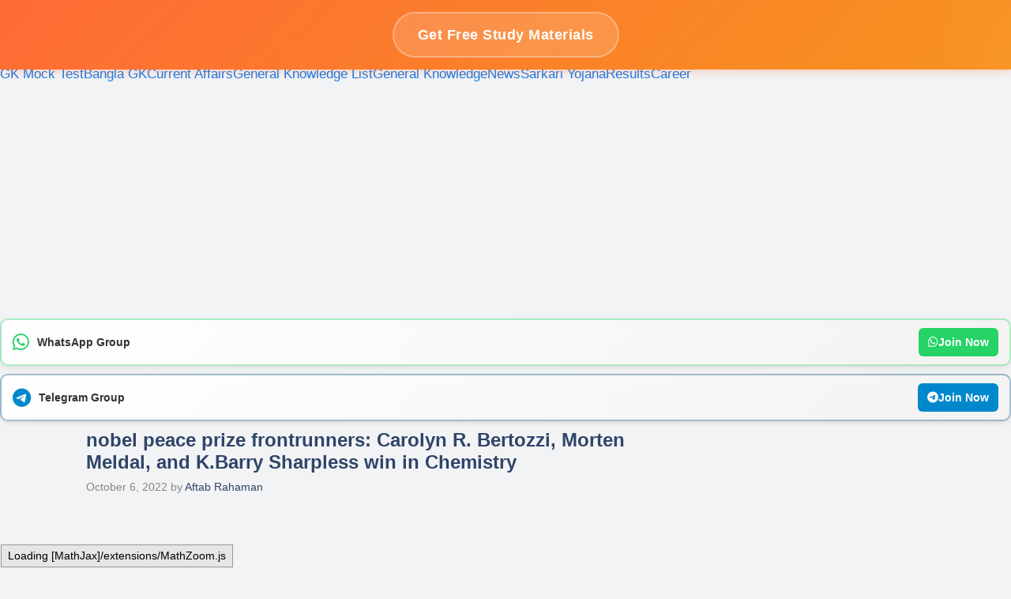

--- FILE ---
content_type: text/html; charset=UTF-8
request_url: https://kalikolom.com/nobel-peace-prize-frontrunners-carolyn-r-bertozzi-morten-meldal-and-k-barry-sharpless-win-in-chemistry/
body_size: 31053
content:
<!DOCTYPE html>
<html lang="en-US" prefix="og: https://ogp.me/ns#">
<head>
	
	<script async src="https://pagead2.googlesyndication.com/pagead/js/adsbygoogle.js?client=ca-pub-1773509473998389"
     crossorigin="anonymous"></script>
	
	<meta charset="UTF-8">
		<style>img:is([sizes="auto" i], [sizes^="auto," i]) { contain-intrinsic-size: 3000px 1500px }</style>
	<meta name="viewport" content="width=device-width, initial-scale=1">
<!-- Search Engine Optimization by Rank Math - https://rankmath.com/ -->
<title>nobel peace prize frontrunners: Carolyn R. Bertozzi, Morten Meldal, and K.Barry Sharpless win in Chemistry - KaliKolom</title>
<meta name="description" content="America&#039;s Carolyn R. Bartozzi and K. Barry Sharpless are among the recipients of the honor along with Denmark&#039;s Morten Meldahl. Sharpless also received the"/>
<meta name="robots" content="follow, index, noarchive, max-image-preview:large"/>
<link rel="canonical" href="https://kalikolom.com/nobel-peace-prize-frontrunners-carolyn-r-bertozzi-morten-meldal-and-k-barry-sharpless-win-in-chemistry/" />
<meta property="og:locale" content="en_US" />
<meta property="og:type" content="article" />
<meta property="og:title" content="nobel peace prize frontrunners: Carolyn R. Bertozzi, Morten Meldal, and K.Barry Sharpless win in Chemistry - KaliKolom" />
<meta property="og:description" content="America&#039;s Carolyn R. Bartozzi and K. Barry Sharpless are among the recipients of the honor along with Denmark&#039;s Morten Meldahl. Sharpless also received the" />
<meta property="og:url" content="https://kalikolom.com/nobel-peace-prize-frontrunners-carolyn-r-bertozzi-morten-meldal-and-k-barry-sharpless-win-in-chemistry/" />
<meta property="og:site_name" content="KaliKolom" />
<meta property="article:author" content="https://www.facebook.com/aftabrahama7" />
<meta property="article:section" content="Current Affairs" />
<meta property="og:image" content="https://kalikolom.com/wp-content/uploads/2022/10/chemistry-nobel-compressed.webp" />
<meta property="og:image:secure_url" content="https://kalikolom.com/wp-content/uploads/2022/10/chemistry-nobel-compressed.webp" />
<meta property="og:image:width" content="1200" />
<meta property="og:image:height" content="675" />
<meta property="og:image:alt" content="Carolyn R Bertozzi, Morten Meldal and K.Barry Sharpless win Nobel Prize in Chemistry" />
<meta property="og:image:type" content="image/webp" />
<meta property="article:published_time" content="2022-10-06T08:34:33+05:30" />
<meta name="twitter:card" content="summary_large_image" />
<meta name="twitter:title" content="nobel peace prize frontrunners: Carolyn R. Bertozzi, Morten Meldal, and K.Barry Sharpless win in Chemistry - KaliKolom" />
<meta name="twitter:description" content="America&#039;s Carolyn R. Bartozzi and K. Barry Sharpless are among the recipients of the honor along with Denmark&#039;s Morten Meldahl. Sharpless also received the" />
<meta name="twitter:creator" content="@08" />
<meta name="twitter:image" content="https://kalikolom.com/wp-content/uploads/2022/10/chemistry-nobel-compressed.webp" />
<meta name="twitter:label1" content="Written by" />
<meta name="twitter:data1" content="Aftab Rahaman" />
<meta name="twitter:label2" content="Time to read" />
<meta name="twitter:data2" content="1 minute" />
<script type="application/ld+json" class="rank-math-schema">{"@context":"https://schema.org","@graph":[{"@type":["Person","Organization"],"@id":"https://kalikolom.com/#person","name":"Kalikolom - Bangla Gk, General Knowledge in Bengali, History GK Bengali, madhyamik history question paper"},{"@type":"WebSite","@id":"https://kalikolom.com/#website","url":"https://kalikolom.com","name":"KaliKolom","publisher":{"@id":"https://kalikolom.com/#person"},"inLanguage":"en-US"},{"@type":"ImageObject","@id":"https://kalikolom.com/wp-content/uploads/2022/10/chemistry-nobel-compressed.webp","url":"https://kalikolom.com/wp-content/uploads/2022/10/chemistry-nobel-compressed.webp","width":"1200","height":"675","caption":"Carolyn R Bertozzi, Morten Meldal and K.Barry Sharpless win Nobel Prize in Chemistry","inLanguage":"en-US"},{"@type":"BreadcrumbList","@id":"https://kalikolom.com/nobel-peace-prize-frontrunners-carolyn-r-bertozzi-morten-meldal-and-k-barry-sharpless-win-in-chemistry/#breadcrumb","itemListElement":[{"@type":"ListItem","position":"1","item":{"@id":"https://kalikolom.com","name":"Home"}},{"@type":"ListItem","position":"2","item":{"@id":"https://kalikolom.com/category/current-affairs/","name":"Current Affairs"}},{"@type":"ListItem","position":"3","item":{"@id":"https://kalikolom.com/nobel-peace-prize-frontrunners-carolyn-r-bertozzi-morten-meldal-and-k-barry-sharpless-win-in-chemistry/","name":"nobel peace prize frontrunners: Carolyn R. Bertozzi, Morten Meldal, and K.Barry Sharpless win in Chemistry"}}]},{"@type":"WebPage","@id":"https://kalikolom.com/nobel-peace-prize-frontrunners-carolyn-r-bertozzi-morten-meldal-and-k-barry-sharpless-win-in-chemistry/#webpage","url":"https://kalikolom.com/nobel-peace-prize-frontrunners-carolyn-r-bertozzi-morten-meldal-and-k-barry-sharpless-win-in-chemistry/","name":"nobel peace prize frontrunners: Carolyn R. Bertozzi, Morten Meldal, and K.Barry Sharpless win in Chemistry - KaliKolom","datePublished":"2022-10-06T08:34:33+05:30","dateModified":"2022-10-06T08:34:33+05:30","isPartOf":{"@id":"https://kalikolom.com/#website"},"primaryImageOfPage":{"@id":"https://kalikolom.com/wp-content/uploads/2022/10/chemistry-nobel-compressed.webp"},"inLanguage":"en-US","breadcrumb":{"@id":"https://kalikolom.com/nobel-peace-prize-frontrunners-carolyn-r-bertozzi-morten-meldal-and-k-barry-sharpless-win-in-chemistry/#breadcrumb"}},{"@type":"Person","@id":"https://kalikolom.com/author/aftab/","name":"Aftab Rahaman","url":"https://kalikolom.com/author/aftab/","image":{"@type":"ImageObject","@id":"https://secure.gravatar.com/avatar/988fc56dcb7d0678cd24ad909a23e55bd27a653c69ff9af84dfd0fd830778ff7?s=96&amp;r=g","url":"https://secure.gravatar.com/avatar/988fc56dcb7d0678cd24ad909a23e55bd27a653c69ff9af84dfd0fd830778ff7?s=96&amp;r=g","caption":"Aftab Rahaman","inLanguage":"en-US"},"sameAs":["https://kalikolom.com/","https://www.facebook.com/aftabrahama7","https://twitter.com/https://twitter.com/AftabRa49018496?t=k_NoY5FdUTfjO7LMHKXTHQ&amp;s=08"]},{"@type":"NewsArticle","headline":"nobel peace prize frontrunners: Carolyn R. Bertozzi, Morten Meldal, and K.Barry Sharpless win in Chemistry -","datePublished":"2022-10-06T08:34:33+05:30","dateModified":"2022-10-06T08:34:33+05:30","articleSection":"Current Affairs, GENERAL KNOWLEDGE","author":{"@id":"https://kalikolom.com/author/aftab/","name":"Aftab Rahaman"},"publisher":{"@id":"https://kalikolom.com/#person"},"description":"America&#039;s Carolyn R. Bartozzi and K. Barry Sharpless are among the recipients of the honor along with Denmark&#039;s Morten Meldahl.\u00a0Sharpless also received the","name":"nobel peace prize frontrunners: Carolyn R. Bertozzi, Morten Meldal, and K.Barry Sharpless win in Chemistry -","@id":"https://kalikolom.com/nobel-peace-prize-frontrunners-carolyn-r-bertozzi-morten-meldal-and-k-barry-sharpless-win-in-chemistry/#richSnippet","isPartOf":{"@id":"https://kalikolom.com/nobel-peace-prize-frontrunners-carolyn-r-bertozzi-morten-meldal-and-k-barry-sharpless-win-in-chemistry/#webpage"},"image":{"@id":"https://kalikolom.com/wp-content/uploads/2022/10/chemistry-nobel-compressed.webp"},"inLanguage":"en-US","mainEntityOfPage":{"@id":"https://kalikolom.com/nobel-peace-prize-frontrunners-carolyn-r-bertozzi-morten-meldal-and-k-barry-sharpless-win-in-chemistry/#webpage"}}]}</script>
<!-- /Rank Math WordPress SEO plugin -->

<link href='https://fonts.gstatic.com' crossorigin rel='preconnect' />
<link href='https://fonts.googleapis.com' crossorigin rel='preconnect' />
<link rel="alternate" type="application/rss+xml" title="KaliKolom &raquo; Feed" href="https://kalikolom.com/feed/" />
<link rel="alternate" type="application/rss+xml" title="KaliKolom &raquo; Comments Feed" href="https://kalikolom.com/comments/feed/" />
<script>
window._wpemojiSettings = {"baseUrl":"https:\/\/s.w.org\/images\/core\/emoji\/16.0.1\/72x72\/","ext":".png","svgUrl":"https:\/\/s.w.org\/images\/core\/emoji\/16.0.1\/svg\/","svgExt":".svg","source":{"concatemoji":"https:\/\/kalikolom.com\/wp-includes\/js\/wp-emoji-release.min.js?ver=6.8.3"}};
/*! This file is auto-generated */
!function(s,n){var o,i,e;function c(e){try{var t={supportTests:e,timestamp:(new Date).valueOf()};sessionStorage.setItem(o,JSON.stringify(t))}catch(e){}}function p(e,t,n){e.clearRect(0,0,e.canvas.width,e.canvas.height),e.fillText(t,0,0);var t=new Uint32Array(e.getImageData(0,0,e.canvas.width,e.canvas.height).data),a=(e.clearRect(0,0,e.canvas.width,e.canvas.height),e.fillText(n,0,0),new Uint32Array(e.getImageData(0,0,e.canvas.width,e.canvas.height).data));return t.every(function(e,t){return e===a[t]})}function u(e,t){e.clearRect(0,0,e.canvas.width,e.canvas.height),e.fillText(t,0,0);for(var n=e.getImageData(16,16,1,1),a=0;a<n.data.length;a++)if(0!==n.data[a])return!1;return!0}function f(e,t,n,a){switch(t){case"flag":return n(e,"\ud83c\udff3\ufe0f\u200d\u26a7\ufe0f","\ud83c\udff3\ufe0f\u200b\u26a7\ufe0f")?!1:!n(e,"\ud83c\udde8\ud83c\uddf6","\ud83c\udde8\u200b\ud83c\uddf6")&&!n(e,"\ud83c\udff4\udb40\udc67\udb40\udc62\udb40\udc65\udb40\udc6e\udb40\udc67\udb40\udc7f","\ud83c\udff4\u200b\udb40\udc67\u200b\udb40\udc62\u200b\udb40\udc65\u200b\udb40\udc6e\u200b\udb40\udc67\u200b\udb40\udc7f");case"emoji":return!a(e,"\ud83e\udedf")}return!1}function g(e,t,n,a){var r="undefined"!=typeof WorkerGlobalScope&&self instanceof WorkerGlobalScope?new OffscreenCanvas(300,150):s.createElement("canvas"),o=r.getContext("2d",{willReadFrequently:!0}),i=(o.textBaseline="top",o.font="600 32px Arial",{});return e.forEach(function(e){i[e]=t(o,e,n,a)}),i}function t(e){var t=s.createElement("script");t.src=e,t.defer=!0,s.head.appendChild(t)}"undefined"!=typeof Promise&&(o="wpEmojiSettingsSupports",i=["flag","emoji"],n.supports={everything:!0,everythingExceptFlag:!0},e=new Promise(function(e){s.addEventListener("DOMContentLoaded",e,{once:!0})}),new Promise(function(t){var n=function(){try{var e=JSON.parse(sessionStorage.getItem(o));if("object"==typeof e&&"number"==typeof e.timestamp&&(new Date).valueOf()<e.timestamp+604800&&"object"==typeof e.supportTests)return e.supportTests}catch(e){}return null}();if(!n){if("undefined"!=typeof Worker&&"undefined"!=typeof OffscreenCanvas&&"undefined"!=typeof URL&&URL.createObjectURL&&"undefined"!=typeof Blob)try{var e="postMessage("+g.toString()+"("+[JSON.stringify(i),f.toString(),p.toString(),u.toString()].join(",")+"));",a=new Blob([e],{type:"text/javascript"}),r=new Worker(URL.createObjectURL(a),{name:"wpTestEmojiSupports"});return void(r.onmessage=function(e){c(n=e.data),r.terminate(),t(n)})}catch(e){}c(n=g(i,f,p,u))}t(n)}).then(function(e){for(var t in e)n.supports[t]=e[t],n.supports.everything=n.supports.everything&&n.supports[t],"flag"!==t&&(n.supports.everythingExceptFlag=n.supports.everythingExceptFlag&&n.supports[t]);n.supports.everythingExceptFlag=n.supports.everythingExceptFlag&&!n.supports.flag,n.DOMReady=!1,n.readyCallback=function(){n.DOMReady=!0}}).then(function(){return e}).then(function(){var e;n.supports.everything||(n.readyCallback(),(e=n.source||{}).concatemoji?t(e.concatemoji):e.wpemoji&&e.twemoji&&(t(e.twemoji),t(e.wpemoji)))}))}((window,document),window._wpemojiSettings);
</script>
<style id='wp-emoji-styles-inline-css'>

	img.wp-smiley, img.emoji {
		display: inline !important;
		border: none !important;
		box-shadow: none !important;
		height: 1em !important;
		width: 1em !important;
		margin: 0 0.07em !important;
		vertical-align: -0.1em !important;
		background: none !important;
		padding: 0 !important;
	}
</style>
<link rel='stylesheet' id='wp-block-library-css' href='https://kalikolom.com/wp-includes/css/dist/block-library/style.min.css?ver=6.8.3' media='all' />
<style id='classic-theme-styles-inline-css'>
/*! This file is auto-generated */
.wp-block-button__link{color:#fff;background-color:#32373c;border-radius:9999px;box-shadow:none;text-decoration:none;padding:calc(.667em + 2px) calc(1.333em + 2px);font-size:1.125em}.wp-block-file__button{background:#32373c;color:#fff;text-decoration:none}
</style>
<style id='global-styles-inline-css'>
:root{--wp--preset--aspect-ratio--square: 1;--wp--preset--aspect-ratio--4-3: 4/3;--wp--preset--aspect-ratio--3-4: 3/4;--wp--preset--aspect-ratio--3-2: 3/2;--wp--preset--aspect-ratio--2-3: 2/3;--wp--preset--aspect-ratio--16-9: 16/9;--wp--preset--aspect-ratio--9-16: 9/16;--wp--preset--color--black: #000000;--wp--preset--color--cyan-bluish-gray: #abb8c3;--wp--preset--color--white: #ffffff;--wp--preset--color--pale-pink: #f78da7;--wp--preset--color--vivid-red: #cf2e2e;--wp--preset--color--luminous-vivid-orange: #ff6900;--wp--preset--color--luminous-vivid-amber: #fcb900;--wp--preset--color--light-green-cyan: #7bdcb5;--wp--preset--color--vivid-green-cyan: #00d084;--wp--preset--color--pale-cyan-blue: #8ed1fc;--wp--preset--color--vivid-cyan-blue: #0693e3;--wp--preset--color--vivid-purple: #9b51e0;--wp--preset--color--contrast: var(--contrast);--wp--preset--color--contrast-2: var(--contrast-2);--wp--preset--color--contrast-3: var(--contrast-3);--wp--preset--color--base: var(--base);--wp--preset--color--base-2: var(--base-2);--wp--preset--color--base-3: var(--base-3);--wp--preset--color--accent: var(--accent);--wp--preset--color--accent-2: var(--accent-2);--wp--preset--color--accent-hover: var(--accent-hover);--wp--preset--color--highlight: var(--highlight);--wp--preset--gradient--vivid-cyan-blue-to-vivid-purple: linear-gradient(135deg,rgba(6,147,227,1) 0%,rgb(155,81,224) 100%);--wp--preset--gradient--light-green-cyan-to-vivid-green-cyan: linear-gradient(135deg,rgb(122,220,180) 0%,rgb(0,208,130) 100%);--wp--preset--gradient--luminous-vivid-amber-to-luminous-vivid-orange: linear-gradient(135deg,rgba(252,185,0,1) 0%,rgba(255,105,0,1) 100%);--wp--preset--gradient--luminous-vivid-orange-to-vivid-red: linear-gradient(135deg,rgba(255,105,0,1) 0%,rgb(207,46,46) 100%);--wp--preset--gradient--very-light-gray-to-cyan-bluish-gray: linear-gradient(135deg,rgb(238,238,238) 0%,rgb(169,184,195) 100%);--wp--preset--gradient--cool-to-warm-spectrum: linear-gradient(135deg,rgb(74,234,220) 0%,rgb(151,120,209) 20%,rgb(207,42,186) 40%,rgb(238,44,130) 60%,rgb(251,105,98) 80%,rgb(254,248,76) 100%);--wp--preset--gradient--blush-light-purple: linear-gradient(135deg,rgb(255,206,236) 0%,rgb(152,150,240) 100%);--wp--preset--gradient--blush-bordeaux: linear-gradient(135deg,rgb(254,205,165) 0%,rgb(254,45,45) 50%,rgb(107,0,62) 100%);--wp--preset--gradient--luminous-dusk: linear-gradient(135deg,rgb(255,203,112) 0%,rgb(199,81,192) 50%,rgb(65,88,208) 100%);--wp--preset--gradient--pale-ocean: linear-gradient(135deg,rgb(255,245,203) 0%,rgb(182,227,212) 50%,rgb(51,167,181) 100%);--wp--preset--gradient--electric-grass: linear-gradient(135deg,rgb(202,248,128) 0%,rgb(113,206,126) 100%);--wp--preset--gradient--midnight: linear-gradient(135deg,rgb(2,3,129) 0%,rgb(40,116,252) 100%);--wp--preset--font-size--small: 13px;--wp--preset--font-size--medium: 20px;--wp--preset--font-size--large: 36px;--wp--preset--font-size--x-large: 42px;--wp--preset--spacing--20: 0.44rem;--wp--preset--spacing--30: 0.67rem;--wp--preset--spacing--40: 1rem;--wp--preset--spacing--50: 1.5rem;--wp--preset--spacing--60: 2.25rem;--wp--preset--spacing--70: 3.38rem;--wp--preset--spacing--80: 5.06rem;--wp--preset--shadow--natural: 6px 6px 9px rgba(0, 0, 0, 0.2);--wp--preset--shadow--deep: 12px 12px 50px rgba(0, 0, 0, 0.4);--wp--preset--shadow--sharp: 6px 6px 0px rgba(0, 0, 0, 0.2);--wp--preset--shadow--outlined: 6px 6px 0px -3px rgba(255, 255, 255, 1), 6px 6px rgba(0, 0, 0, 1);--wp--preset--shadow--crisp: 6px 6px 0px rgba(0, 0, 0, 1);}:where(.is-layout-flex){gap: 0.5em;}:where(.is-layout-grid){gap: 0.5em;}body .is-layout-flex{display: flex;}.is-layout-flex{flex-wrap: wrap;align-items: center;}.is-layout-flex > :is(*, div){margin: 0;}body .is-layout-grid{display: grid;}.is-layout-grid > :is(*, div){margin: 0;}:where(.wp-block-columns.is-layout-flex){gap: 2em;}:where(.wp-block-columns.is-layout-grid){gap: 2em;}:where(.wp-block-post-template.is-layout-flex){gap: 1.25em;}:where(.wp-block-post-template.is-layout-grid){gap: 1.25em;}.has-black-color{color: var(--wp--preset--color--black) !important;}.has-cyan-bluish-gray-color{color: var(--wp--preset--color--cyan-bluish-gray) !important;}.has-white-color{color: var(--wp--preset--color--white) !important;}.has-pale-pink-color{color: var(--wp--preset--color--pale-pink) !important;}.has-vivid-red-color{color: var(--wp--preset--color--vivid-red) !important;}.has-luminous-vivid-orange-color{color: var(--wp--preset--color--luminous-vivid-orange) !important;}.has-luminous-vivid-amber-color{color: var(--wp--preset--color--luminous-vivid-amber) !important;}.has-light-green-cyan-color{color: var(--wp--preset--color--light-green-cyan) !important;}.has-vivid-green-cyan-color{color: var(--wp--preset--color--vivid-green-cyan) !important;}.has-pale-cyan-blue-color{color: var(--wp--preset--color--pale-cyan-blue) !important;}.has-vivid-cyan-blue-color{color: var(--wp--preset--color--vivid-cyan-blue) !important;}.has-vivid-purple-color{color: var(--wp--preset--color--vivid-purple) !important;}.has-black-background-color{background-color: var(--wp--preset--color--black) !important;}.has-cyan-bluish-gray-background-color{background-color: var(--wp--preset--color--cyan-bluish-gray) !important;}.has-white-background-color{background-color: var(--wp--preset--color--white) !important;}.has-pale-pink-background-color{background-color: var(--wp--preset--color--pale-pink) !important;}.has-vivid-red-background-color{background-color: var(--wp--preset--color--vivid-red) !important;}.has-luminous-vivid-orange-background-color{background-color: var(--wp--preset--color--luminous-vivid-orange) !important;}.has-luminous-vivid-amber-background-color{background-color: var(--wp--preset--color--luminous-vivid-amber) !important;}.has-light-green-cyan-background-color{background-color: var(--wp--preset--color--light-green-cyan) !important;}.has-vivid-green-cyan-background-color{background-color: var(--wp--preset--color--vivid-green-cyan) !important;}.has-pale-cyan-blue-background-color{background-color: var(--wp--preset--color--pale-cyan-blue) !important;}.has-vivid-cyan-blue-background-color{background-color: var(--wp--preset--color--vivid-cyan-blue) !important;}.has-vivid-purple-background-color{background-color: var(--wp--preset--color--vivid-purple) !important;}.has-black-border-color{border-color: var(--wp--preset--color--black) !important;}.has-cyan-bluish-gray-border-color{border-color: var(--wp--preset--color--cyan-bluish-gray) !important;}.has-white-border-color{border-color: var(--wp--preset--color--white) !important;}.has-pale-pink-border-color{border-color: var(--wp--preset--color--pale-pink) !important;}.has-vivid-red-border-color{border-color: var(--wp--preset--color--vivid-red) !important;}.has-luminous-vivid-orange-border-color{border-color: var(--wp--preset--color--luminous-vivid-orange) !important;}.has-luminous-vivid-amber-border-color{border-color: var(--wp--preset--color--luminous-vivid-amber) !important;}.has-light-green-cyan-border-color{border-color: var(--wp--preset--color--light-green-cyan) !important;}.has-vivid-green-cyan-border-color{border-color: var(--wp--preset--color--vivid-green-cyan) !important;}.has-pale-cyan-blue-border-color{border-color: var(--wp--preset--color--pale-cyan-blue) !important;}.has-vivid-cyan-blue-border-color{border-color: var(--wp--preset--color--vivid-cyan-blue) !important;}.has-vivid-purple-border-color{border-color: var(--wp--preset--color--vivid-purple) !important;}.has-vivid-cyan-blue-to-vivid-purple-gradient-background{background: var(--wp--preset--gradient--vivid-cyan-blue-to-vivid-purple) !important;}.has-light-green-cyan-to-vivid-green-cyan-gradient-background{background: var(--wp--preset--gradient--light-green-cyan-to-vivid-green-cyan) !important;}.has-luminous-vivid-amber-to-luminous-vivid-orange-gradient-background{background: var(--wp--preset--gradient--luminous-vivid-amber-to-luminous-vivid-orange) !important;}.has-luminous-vivid-orange-to-vivid-red-gradient-background{background: var(--wp--preset--gradient--luminous-vivid-orange-to-vivid-red) !important;}.has-very-light-gray-to-cyan-bluish-gray-gradient-background{background: var(--wp--preset--gradient--very-light-gray-to-cyan-bluish-gray) !important;}.has-cool-to-warm-spectrum-gradient-background{background: var(--wp--preset--gradient--cool-to-warm-spectrum) !important;}.has-blush-light-purple-gradient-background{background: var(--wp--preset--gradient--blush-light-purple) !important;}.has-blush-bordeaux-gradient-background{background: var(--wp--preset--gradient--blush-bordeaux) !important;}.has-luminous-dusk-gradient-background{background: var(--wp--preset--gradient--luminous-dusk) !important;}.has-pale-ocean-gradient-background{background: var(--wp--preset--gradient--pale-ocean) !important;}.has-electric-grass-gradient-background{background: var(--wp--preset--gradient--electric-grass) !important;}.has-midnight-gradient-background{background: var(--wp--preset--gradient--midnight) !important;}.has-small-font-size{font-size: var(--wp--preset--font-size--small) !important;}.has-medium-font-size{font-size: var(--wp--preset--font-size--medium) !important;}.has-large-font-size{font-size: var(--wp--preset--font-size--large) !important;}.has-x-large-font-size{font-size: var(--wp--preset--font-size--x-large) !important;}
:where(.wp-block-post-template.is-layout-flex){gap: 1.25em;}:where(.wp-block-post-template.is-layout-grid){gap: 1.25em;}
:where(.wp-block-columns.is-layout-flex){gap: 2em;}:where(.wp-block-columns.is-layout-grid){gap: 2em;}
:root :where(.wp-block-pullquote){font-size: 1.5em;line-height: 1.6;}
</style>
<link rel='stylesheet' id='crp-style-rounded-thumbs-css' href='https://kalikolom.com/wp-content/plugins/contextual-related-posts/css/rounded-thumbs.min.css?ver=4.1.0' media='all' />
<style id='crp-style-rounded-thumbs-inline-css'>

			.crp_related.crp-rounded-thumbs a {
				width: 150px;
                height: 150px;
				text-decoration: none;
			}
			.crp_related.crp-rounded-thumbs img {
				max-width: 150px;
				margin: auto;
			}
			.crp_related.crp-rounded-thumbs .crp_title {
				width: 100%;
			}
			
</style>
<link rel='stylesheet' id='generate-widget-areas-css' href='https://kalikolom.com/wp-content/themes/generatepress/assets/css/components/widget-areas.min.css?ver=3.6.0' media='all' />
<link rel='stylesheet' id='generate-style-css' href='https://kalikolom.com/wp-content/themes/generatepress/assets/css/main.min.css?ver=3.6.0' media='all' />
<style id='generate-style-inline-css'>
body{background-color:var(--base);color:var(--contrast);}a{color:#1b78e2;}a:hover, a:focus, a:active{color:var(--accent-hover);}.wp-block-group__inner-container{max-width:1200px;margin-left:auto;margin-right:auto;}:root{--contrast:#212121;--contrast-2:#2f4468;--contrast-3:#878787;--base:#fafafa;--base-2:#f7f8f9;--base-3:#ffffff;--accent:#242226;--accent-2:#1b78e2;--accent-hover:#35343a;--highlight:#83b0de;}:root .has-contrast-color{color:var(--contrast);}:root .has-contrast-background-color{background-color:var(--contrast);}:root .has-contrast-2-color{color:var(--contrast-2);}:root .has-contrast-2-background-color{background-color:var(--contrast-2);}:root .has-contrast-3-color{color:var(--contrast-3);}:root .has-contrast-3-background-color{background-color:var(--contrast-3);}:root .has-base-color{color:var(--base);}:root .has-base-background-color{background-color:var(--base);}:root .has-base-2-color{color:var(--base-2);}:root .has-base-2-background-color{background-color:var(--base-2);}:root .has-base-3-color{color:var(--base-3);}:root .has-base-3-background-color{background-color:var(--base-3);}:root .has-accent-color{color:var(--accent);}:root .has-accent-background-color{background-color:var(--accent);}:root .has-accent-2-color{color:var(--accent-2);}:root .has-accent-2-background-color{background-color:var(--accent-2);}:root .has-accent-hover-color{color:var(--accent-hover);}:root .has-accent-hover-background-color{background-color:var(--accent-hover);}:root .has-highlight-color{color:var(--highlight);}:root .has-highlight-background-color{background-color:var(--highlight);}.gp-modal:not(.gp-modal--open):not(.gp-modal--transition){display:none;}.gp-modal--transition:not(.gp-modal--open){pointer-events:none;}.gp-modal-overlay:not(.gp-modal-overlay--open):not(.gp-modal--transition){display:none;}.gp-modal__overlay{display:none;position:fixed;top:0;left:0;right:0;bottom:0;background:rgba(0,0,0,0.2);display:flex;justify-content:center;align-items:center;z-index:10000;backdrop-filter:blur(3px);transition:opacity 500ms ease;opacity:0;}.gp-modal--open:not(.gp-modal--transition) .gp-modal__overlay{opacity:1;}.gp-modal__container{max-width:100%;max-height:100vh;transform:scale(0.9);transition:transform 500ms ease;padding:0 10px;}.gp-modal--open:not(.gp-modal--transition) .gp-modal__container{transform:scale(1);}.search-modal-fields{display:flex;}.gp-search-modal .gp-modal__overlay{align-items:flex-start;padding-top:25vh;background:var(--gp-search-modal-overlay-bg-color);}.search-modal-form{width:500px;max-width:100%;background-color:var(--gp-search-modal-bg-color);color:var(--gp-search-modal-text-color);}.search-modal-form .search-field, .search-modal-form .search-field:focus{width:100%;height:60px;background-color:transparent;border:0;appearance:none;color:currentColor;}.search-modal-fields button, .search-modal-fields button:active, .search-modal-fields button:focus, .search-modal-fields button:hover{background-color:transparent;border:0;color:currentColor;width:60px;}body, button, input, select, textarea{font-family:Open Sans, sans-serif;font-size:17px;}.main-title{font-size:25px;}.widget-title{font-weight:600;}button:not(.menu-toggle),html input[type="button"],input[type="reset"],input[type="submit"],.button,.wp-block-button .wp-block-button__link{font-size:15px;}h1{font-weight:600;font-size:24px;}h2{font-weight:600;font-size:20px;}h3{font-size:17px;}.top-bar{background-color:#636363;color:#ffffff;}.top-bar a{color:#ffffff;}.top-bar a:hover{color:#303030;}.site-header{background-color:#1E3A8A;color:#FFFFFF;}.site-header a{color:#60A5FA;}.site-header a:hover{color:#FBBF24;}.main-title a,.main-title a:hover{color:#ffffff;}.site-description{color:#757575;}.mobile-menu-control-wrapper .menu-toggle,.mobile-menu-control-wrapper .menu-toggle:hover,.mobile-menu-control-wrapper .menu-toggle:focus,.has-inline-mobile-toggle #site-navigation.toggled{background-color:rgba(0, 0, 0, 0.02);}.main-navigation,.main-navigation ul ul{background-color:#1E3A8A;}.main-navigation .main-nav ul li a, .main-navigation .menu-toggle, .main-navigation .menu-bar-items{color:var(--base-3);}.main-navigation .main-nav ul li:not([class*="current-menu-"]):hover > a, .main-navigation .main-nav ul li:not([class*="current-menu-"]):focus > a, .main-navigation .main-nav ul li.sfHover:not([class*="current-menu-"]) > a, .main-navigation .menu-bar-item:hover > a, .main-navigation .menu-bar-item.sfHover > a{color:var(--base-3);background-color:#1E3A8A;}button.menu-toggle:hover,button.menu-toggle:focus{color:var(--base-3);}.main-navigation .main-nav ul li[class*="current-menu-"] > a{color:var(--base-3);background-color:#1E3A8A;}.navigation-search input[type="search"],.navigation-search input[type="search"]:active, .navigation-search input[type="search"]:focus, .main-navigation .main-nav ul li.search-item.active > a, .main-navigation .menu-bar-items .search-item.active > a{color:var(--base-3);background-color:#1E3A8A;}.separate-containers .inside-article, .separate-containers .comments-area, .separate-containers .page-header, .one-container .container, .separate-containers .paging-navigation, .inside-page-header{background-color:var(--base-3);}.inside-article a,.paging-navigation a,.comments-area a,.page-header a{color:var(--accent-2);}.inside-article a:hover,.paging-navigation a:hover,.comments-area a:hover,.page-header a:hover{color:var(--accent-hover);}.entry-title a{color:var(--contrast-2);}.entry-title a:hover{color:var(--accent-hover);}.entry-meta{color:var(--contrast-3);}.entry-meta a{color:var(--contrast-2);}.entry-meta a:hover{color:var(--accent-hover);}h1{color:var(--contrast-2);}h2{color:var(--contrast-2);}h3{color:var(--contrast-2);}.sidebar .widget{background-color:#ffffff;}.sidebar .widget a{color:var(--accent-2);}.sidebar .widget a:hover{color:var(--accent-hover);}.sidebar .widget .widget-title{color:#000000;}.footer-widgets{color:var(--base-3);background-color:var(--contrast-2);}.footer-widgets a{color:var(--base-3);}.footer-widgets a:hover{color:var(--base-3);}.footer-widgets .widget-title{color:var(--base-2);}.site-info{color:var(--contrast-2);}.site-info a{color:var(--contrast-2);}.site-info a:hover{color:var(--accent-hover);}.footer-bar .widget_nav_menu .current-menu-item a{color:var(--accent-hover);}input[type="text"],input[type="email"],input[type="url"],input[type="password"],input[type="search"],input[type="tel"],input[type="number"],textarea,select{color:var(--contrast);background-color:#fafafa;border-color:var(--contrast);}input[type="text"]:focus,input[type="email"]:focus,input[type="url"]:focus,input[type="password"]:focus,input[type="search"]:focus,input[type="tel"]:focus,input[type="number"]:focus,textarea:focus,select:focus{color:var(--contrast-3);background-color:#ffffff;border-color:var(--contrast-3);}button,html input[type="button"],input[type="reset"],input[type="submit"],a.button,a.wp-block-button__link:not(.has-background){color:#ffffff;background-color:var(--accent);}button:hover,html input[type="button"]:hover,input[type="reset"]:hover,input[type="submit"]:hover,a.button:hover,button:focus,html input[type="button"]:focus,input[type="reset"]:focus,input[type="submit"]:focus,a.button:focus,a.wp-block-button__link:not(.has-background):active,a.wp-block-button__link:not(.has-background):focus,a.wp-block-button__link:not(.has-background):hover{color:#ffffff;background-color:var(--accent-hover);}a.generate-back-to-top{background-color:rgba( 0,0,0,0.4 );color:#ffffff;}a.generate-back-to-top:hover,a.generate-back-to-top:focus{background-color:rgba( 0,0,0,0.6 );color:#ffffff;}:root{--gp-search-modal-bg-color:var(--base-3);--gp-search-modal-text-color:var(--contrast);--gp-search-modal-overlay-bg-color:rgba(0,0,0,0.2);}@media (max-width: 768px){.main-navigation .menu-bar-item:hover > a, .main-navigation .menu-bar-item.sfHover > a{background:none;color:var(--base-3);}}.inside-top-bar{padding:10px;}.inside-header{padding:40px;}.nav-below-header .main-navigation .inside-navigation.grid-container, .nav-above-header .main-navigation .inside-navigation.grid-container{padding:0px 20px 0px 20px;}.separate-containers .inside-article, .separate-containers .comments-area, .separate-containers .page-header, .separate-containers .paging-navigation, .one-container .site-content, .inside-page-header{padding:50px;}.site-main .wp-block-group__inner-container{padding:50px;}.separate-containers .paging-navigation{padding-top:20px;padding-bottom:20px;}.entry-content .alignwide, body:not(.no-sidebar) .entry-content .alignfull{margin-left:-50px;width:calc(100% + 100px);max-width:calc(100% + 100px);}.one-container.right-sidebar .site-main,.one-container.both-right .site-main{margin-right:50px;}.one-container.left-sidebar .site-main,.one-container.both-left .site-main{margin-left:50px;}.one-container.both-sidebars .site-main{margin:0px 50px 0px 50px;}.one-container.archive .post:not(:last-child):not(.is-loop-template-item), .one-container.blog .post:not(:last-child):not(.is-loop-template-item){padding-bottom:50px;}.main-navigation .main-nav ul li a,.menu-toggle,.main-navigation .menu-bar-item > a{line-height:65px;}.navigation-search input[type="search"]{height:65px;}.rtl .menu-item-has-children .dropdown-menu-toggle{padding-left:20px;}.rtl .main-navigation .main-nav ul li.menu-item-has-children > a{padding-right:20px;}.widget-area .widget{padding:50px;}.inside-site-info{padding:20px;}@media (max-width:768px){.separate-containers .inside-article, .separate-containers .comments-area, .separate-containers .page-header, .separate-containers .paging-navigation, .one-container .site-content, .inside-page-header{padding:30px;}.site-main .wp-block-group__inner-container{padding:30px;}.inside-site-info{padding-right:10px;padding-left:10px;}.entry-content .alignwide, body:not(.no-sidebar) .entry-content .alignfull{margin-left:-30px;width:calc(100% + 60px);max-width:calc(100% + 60px);}.one-container .site-main .paging-navigation{margin-bottom:20px;}}/* End cached CSS */.is-right-sidebar{width:30%;}.is-left-sidebar{width:25%;}.site-content .content-area{width:70%;}@media (max-width: 768px){.main-navigation .menu-toggle,.sidebar-nav-mobile:not(#sticky-placeholder){display:block;}.main-navigation ul,.gen-sidebar-nav,.main-navigation:not(.slideout-navigation):not(.toggled) .main-nav > ul,.has-inline-mobile-toggle #site-navigation .inside-navigation > *:not(.navigation-search):not(.main-nav){display:none;}.nav-align-right .inside-navigation,.nav-align-center .inside-navigation{justify-content:space-between;}}
.dynamic-author-image-rounded{border-radius:100%;}.dynamic-featured-image, .dynamic-author-image{vertical-align:middle;}.one-container.blog .dynamic-content-template:not(:last-child), .one-container.archive .dynamic-content-template:not(:last-child){padding-bottom:0px;}.dynamic-entry-excerpt > p:last-child{margin-bottom:0px;}
.main-navigation .main-nav ul li a,.menu-toggle,.main-navigation .menu-bar-item > a{transition: line-height 300ms ease}.main-navigation.toggled .main-nav > ul{background-color: #1E3A8A}.sticky-enabled .gen-sidebar-nav.is_stuck .main-navigation {margin-bottom: 0px;}.sticky-enabled .gen-sidebar-nav.is_stuck {z-index: 500;}.sticky-enabled .main-navigation.is_stuck {box-shadow: 0 2px 2px -2px rgba(0, 0, 0, .2);}.navigation-stick:not(.gen-sidebar-nav) {left: 0;right: 0;width: 100% !important;}.nav-float-right .navigation-stick {width: 100% !important;left: 0;}.nav-float-right .navigation-stick .navigation-branding {margin-right: auto;}.main-navigation.has-sticky-branding:not(.grid-container) .inside-navigation:not(.grid-container) .navigation-branding{margin-left: 10px;}
</style>
<link rel='stylesheet' id='generate-google-fonts-css' href='https://fonts.googleapis.com/css?family=Open+Sans%3A300%2Cregular%2Citalic%2C600%2C700&#038;display=auto&#038;ver=3.6.0' media='all' />
<link rel='stylesheet' id='generate-navigation-branding-css' href='https://kalikolom.com/wp-content/plugins/gp-premium/menu-plus/functions/css/navigation-branding-flex.min.css?ver=2.4.0' media='all' />
<style id='generate-navigation-branding-inline-css'>
.main-navigation.has-branding .inside-navigation.grid-container, .main-navigation.has-branding.grid-container .inside-navigation:not(.grid-container){padding:0px 50px 0px 50px;}.main-navigation.has-branding:not(.grid-container) .inside-navigation:not(.grid-container) .navigation-branding{margin-left:10px;}.navigation-branding img, .site-logo.mobile-header-logo img{height:65px;width:auto;}.navigation-branding .main-title{line-height:65px;}@media (max-width: 768px){.main-navigation.has-branding.nav-align-center .menu-bar-items, .main-navigation.has-sticky-branding.navigation-stick.nav-align-center .menu-bar-items{margin-left:auto;}.navigation-branding{margin-right:auto;margin-left:10px;}.navigation-branding .main-title, .mobile-header-navigation .site-logo{margin-left:10px;}.main-navigation.has-branding .inside-navigation.grid-container{padding:0px;}}
</style>
<script src="https://kalikolom.com/wp-includes/js/jquery/jquery.min.js?ver=3.7.1" id="jquery-core-js"></script>
<script src="https://kalikolom.com/wp-includes/js/jquery/jquery-migrate.min.js?ver=3.4.1" id="jquery-migrate-js"></script>
<script id="jquery-js-after">
jQuery(document).ready(function() {
	jQuery(".5a96fb43aa6136d907dc4926022a98eb").click(function() {
		jQuery.post(
			"https://kalikolom.com/wp-admin/admin-ajax.php", {
				"action": "quick_adsense_onpost_ad_click",
				"quick_adsense_onpost_ad_index": jQuery(this).attr("data-index"),
				"quick_adsense_nonce": "1310ed40b7",
			}, function(response) { }
		);
	});
});
</script>
<link rel="https://api.w.org/" href="https://kalikolom.com/wp-json/" /><link rel="alternate" title="JSON" type="application/json" href="https://kalikolom.com/wp-json/wp/v2/posts/13840" /><link rel="EditURI" type="application/rsd+xml" title="RSD" href="https://kalikolom.com/xmlrpc.php?rsd" />
<meta name="generator" content="WordPress 6.8.3" />
<link rel='shortlink' href='https://kalikolom.com/?p=13840' />
<link rel="alternate" title="oEmbed (JSON)" type="application/json+oembed" href="https://kalikolom.com/wp-json/oembed/1.0/embed?url=https%3A%2F%2Fkalikolom.com%2Fnobel-peace-prize-frontrunners-carolyn-r-bertozzi-morten-meldal-and-k-barry-sharpless-win-in-chemistry%2F" />
<link rel="alternate" title="oEmbed (XML)" type="text/xml+oembed" href="https://kalikolom.com/wp-json/oembed/1.0/embed?url=https%3A%2F%2Fkalikolom.com%2Fnobel-peace-prize-frontrunners-carolyn-r-bertozzi-morten-meldal-and-k-barry-sharpless-win-in-chemistry%2F&#038;format=xml" />
<!-- Global site tag (gtag.js) - Google Analytics -->
<script async src="https://www.googletagmanager.com/gtag/js?id=UA-233745523-1"></script>
<script>
  window.dataLayer = window.dataLayer || [];
  function gtag(){dataLayer.push(arguments);}
  gtag('js', new Date());

  gtag('config', 'UA-233745523-1');
</script>

<style>
.study-materials-banner {
    background: linear-gradient(135deg, #FF6B35 0%, #F7931E 100%);
    padding: 15px 20px;
    text-align: center;
    position: fixed;
    top: 0;
    left: 0;
    right: 0;
    width: 100%;
    box-sizing: border-box;
    margin: 0;
    border-radius: 0;
    box-shadow: 0 2px 10px rgba(255, 107, 53, 0.3);
    overflow: hidden;
    z-index: 9999;
    backdrop-filter: blur(10px);
}

.study-materials-banner::before {
    content: '';
    position: absolute;
    top: 0;
    left: -100%;
    width: 100%;
    height: 100%;
    background: linear-gradient(90deg, transparent, rgba(255, 255, 255, 0.2), transparent);
    animation: shimmer 3s infinite;
}

.banner-button {
    background: rgba(255, 255, 255, 0.15);
    color: white;
    border: 2px solid rgba(255, 255, 255, 0.3);
    padding: 12px 30px;
    font-size: 18px;
    font-weight: 700;
    border-radius: 50px;
    cursor: pointer;
    transition: all 0.3s ease;
    text-decoration: none;
    display: inline-block;
    backdrop-filter: blur(10px);
    position: relative;
    z-index: 2;
    font-family: 'Arial', 'Helvetica', sans-serif;
    letter-spacing: 0.5px;
}

.banner-button:hover {
    background: rgba(255, 255, 255, 0.25);
    border-color: rgba(255, 255, 255, 0.5);
    transform: translateY(-2px);
    box-shadow: 0 5px 15px rgba(0, 0, 0, 0.2);
    color: white;
    text-decoration: none;
}

.banner-button:active {
    transform: translateY(0);
}

/* Add top margin to body to prevent content hiding behind fixed banner */
body {
    margin-top: 70px !important;
    padding-top: 0 !important;
}

@keyframes shimmer {
    0% { left: -100%; }
    100% { left: 100%; }
}

/* Mobile responsiveness */
@media (max-width: 768px) {
    .study-materials-banner {
        padding: 12px 15px;
    }
    
    .banner-button {
        font-size: 16px;
        padding: 10px 25px;
    }
    
    body {
        margin-top: 80px !important;
    }
}

@media (max-width: 480px) {
    .banner-button {
        font-size: 14px;
        padding: 8px 20px;
    }
    
    body {
        margin-top: 85px !important;
    }
}

/* Animation for banner entrance */
.banner-enter {
    animation: slideDown 0.5s ease-out;
}

@keyframes slideDown {
    from {
        transform: translateY(-100%);
        opacity: 0;
    }
    to {
        transform: translateY(0);
        opacity: 1;
    }
}
</style>

<div class="study-materials-banner banner-enter" id="studyBanner">
    <a href="https://t.me/kalikolom" class="banner-button" target="_blank" onclick="handleTelegramClick(event)">
        <strong>Get Free Study Materials</strong>
    </a>
</div>

<script>
function handleTelegramClick(event) {
    // This will open the Telegram link in a new tab
    // The link is already set in the href attribute
    console.log('Telegram link clicked - redirecting to: https://t.me/kalikolom');
    
    // Optional: Add analytics tracking
    // gtag('event', 'click', {
    //     'event_category': 'Banner',
    //     'event_label': 'Free Study Materials'
    // });
}

// Optional entrance animation
document.addEventListener('DOMContentLoaded', function() {
    const banner = document.getElementById('studyBanner');
    if (banner) {
        banner.style.opacity = '0';
        banner.style.transform = 'translateY(-20px)';
        
        setTimeout(() =&gt; {
            banner.style.transition = 'all 0.5s ease';
            banner.style.opacity = '1';
            banner.style.transform = 'translateY(0)';
        }, 100);
    }
});
</script>

		<style id="wp-custom-css">
			/* ===============================
   🌿 GeneratePress Premium – Unboxed + Smart Spacing Layout
   =============================== */

/* Full-width layout with elegant side spacing */
body.separate-containers .site-main,
body.separate-containers .inside-article,
body.separate-containers .site-content {
    max-width: 1200px !important;
    width: 95% !important;
    margin: 0 auto !important;
    background: none !important;
    border: none !important;
    box-shadow: none !important;
    padding: 0 !important;
}

/* Header & Footer full width with clean subtle shadow */
.site-header,
.site-footer {
    width: 100% !important;
    margin: 0 !important;
    background: #ffffff !important;
    box-shadow: 0 2px 6px rgba(0,0,0,0.05);
    border: none !important;
}

/* Main article block styling */
.inside-article {
    background: #ffffff !important;
    margin: 25px auto !important;
    padding: 25px 20px !important;
    border-radius: 10px;
    box-shadow: 0 3px 15px rgba(0,0,0,0.06);
}

/* Background and general spacing */
.site-content {
    background: #f7f8fa !important;
    padding: 30px 0 !important;
}

/* Body background light gray for modern contrast */
body {
    background: #f2f3f5 !important;
    margin: 0 !important;
}

/* Header and Footer internal padding */
.inside-header,
.inside-site-footer {
    padding: 15px 25px !important;
}

/* Typography for clean readability */
body, p, li {
    font-family: "Inter", sans-serif;
    line-height: 1.7;
    color: #333;
}

/* Responsive image handling */
img {
    max-width: 100%;
    height: auto;
    border-radius: 8px;
}

/* Responsive adjustments for mobile */
@media (max-width: 768px) {
    .site-content {
        padding: 15px 0 !important;
    }
    .inside-article {
        margin: 15px auto !important;
        padding: 15px !important;
    }
}






/* 🌟 Popular Posts Widget Modern Look */
.popular-posts-widget {
  font-family: 'Poppins', sans-serif;
  padding: 15px 0;
  margin: 0;
  background: transparent;
}

.popular-posts-widget h3 {
  font-size: 1.5em;
  font-weight: 700;
  color: #2a1dbb;
  text-align: left;
  margin-bottom: 15px;
  border-left: 5px solid #2a1dbb;  /* হালকা accent */
  padding-left: 10px;
}

.popular-posts-widget ul {
  list-style: none;
  margin: 0;
  padding: 0;
}

.popular-posts-widget li {
  background: #f5f5ff; /* subtle background */
  margin: 8px 0;
  padding: 10px 12px;
  border-radius: 10px;
  font-size: 0.95em;
  font-weight: 500;
  line-height: 1.6;
  color: #2d2d2d;
  display: flex;
  align-items: center;
  transition: all 0.3s ease;
}

.popular-posts-widget li:hover {
  background: linear-gradient(90deg, #e0e0ff, #f7f7ff); /* হালকা gradient hover */
  transform: translateX(5px);
  box-shadow: 0 2px 8px rgba(0,0,0,0.08); /* subtle shadow hover */
}

.popular-posts-widget a {
  color: #2d2d2d;
  text-decoration: none;
  width: 100%;
}

.popular-posts-widget a:hover {
  color: #1b0faf;
  text-decoration: underline;
}

.popular-posts-widget li::before {
  display: none;
}


/* Pocket FM FAQ Section */
.pocketfm-faqs {
  background: #f9f9f9;
  padding: 20px;
  border-radius: 10px;
  font-family: 'Arial', sans-serif;
}
.pocketfm-faqs h2 {
  font-size: 1.8em;
  color: #d63a8a;
  margin-bottom: 20px;
  border-bottom: 2px solid #d63a8a;
  padding-bottom: 6px;
}
.faq-item {
  border-bottom: 1px solid #ddd;
  margin-bottom: 8px;
}
.faq-question {
  width: 100%;
  background: none;
  border: none;
  font-size: 1.1em;
  font-weight: bold;
  text-align: left;
  padding: 12px 0;
  cursor: pointer;
  color: #222;
  display: flex;
  justify-content: space-between;
  align-items: center;
  transition: color 0.3s ease;
}
.faq-question:hover {
  color: #d63a8a;
}
.toggle-icon {
  font-size: 1.4em;
  color: #d63a8a;
  transition: transform 0.3s ease;
}
.faq-answer {
  display: none;
  padding: 0 0 12px 10px;
  color: #333;
  line-height: 1.6;
}
.faq-answer ul {
  margin: 8px 0 0 20px;
}
.faq-item.active .faq-answer {
  display: block;
}
.faq-item.active .toggle-icon {
  transform: rotate(180deg);
}		</style>
		</head>

<body class="wp-singular post-template-default single single-post postid-13840 single-format-standard wp-embed-responsive wp-theme-generatepress post-image-above-header post-image-aligned-center sticky-menu-no-transition sticky-enabled both-sticky-menu right-sidebar nav-below-header separate-containers header-aligned-left dropdown-hover" itemtype="https://schema.org/Blog" itemscope>
	<a class="screen-reader-text skip-link" href="#content" title="Skip to content">Skip to content</a>		<nav class="auto-hide-sticky has-branding main-navigation nav-align-right has-menu-bar-items sub-menu-right" id="site-navigation" aria-label="Primary"  itemtype="https://schema.org/SiteNavigationElement" itemscope>
			<div class="inside-navigation grid-container">
				<div class="navigation-branding"><p class="main-title" itemprop="headline">
					<a href="https://kalikolom.com/" rel="home">
						KaliKolom
					</a>
				</p></div>				<button class="menu-toggle" aria-controls="primary-menu" aria-expanded="false">
					<span class="gp-icon icon-menu-bars"><svg viewBox="0 0 512 512" aria-hidden="true" xmlns="http://www.w3.org/2000/svg" width="1em" height="1em"><path d="M0 96c0-13.255 10.745-24 24-24h464c13.255 0 24 10.745 24 24s-10.745 24-24 24H24c-13.255 0-24-10.745-24-24zm0 160c0-13.255 10.745-24 24-24h464c13.255 0 24 10.745 24 24s-10.745 24-24 24H24c-13.255 0-24-10.745-24-24zm0 160c0-13.255 10.745-24 24-24h464c13.255 0 24 10.745 24 24s-10.745 24-24 24H24c-13.255 0-24-10.745-24-24z" /></svg><svg viewBox="0 0 512 512" aria-hidden="true" xmlns="http://www.w3.org/2000/svg" width="1em" height="1em"><path d="M71.029 71.029c9.373-9.372 24.569-9.372 33.942 0L256 222.059l151.029-151.03c9.373-9.372 24.569-9.372 33.942 0 9.372 9.373 9.372 24.569 0 33.942L289.941 256l151.03 151.029c9.372 9.373 9.372 24.569 0 33.942-9.373 9.372-24.569 9.372-33.942 0L256 289.941l-151.029 151.03c-9.373 9.372-24.569 9.372-33.942 0-9.372-9.373-9.372-24.569 0-33.942L222.059 256 71.029 104.971c-9.372-9.373-9.372-24.569 0-33.942z" /></svg></span><span class="mobile-menu">Menu</span>				</button>
				<div id="primary-menu" class="main-nav"><ul id="menu-primary-marketer" class=" menu sf-menu"><li id="menu-item-18738" class="menu-item menu-item-type-custom menu-item-object-custom menu-item-18738"><a href="https://mocktest.kalikolom.com">Free Mock Test</a></li>
<li id="menu-item-17762" class="menu-item menu-item-type-taxonomy menu-item-object-category current-post-ancestor current-menu-parent current-post-parent menu-item-17762"><a href="https://kalikolom.com/category/general-knowledge/">GENERAL KNOWLEDGE</a></li>
<li id="menu-item-17763" class="menu-item menu-item-type-taxonomy menu-item-object-category current-post-ancestor current-menu-parent current-post-parent menu-item-17763"><a href="https://kalikolom.com/category/current-affairs/">Current Affairs</a></li>
<li id="menu-item-17764" class="menu-item menu-item-type-taxonomy menu-item-object-category menu-item-17764"><a href="https://kalikolom.com/category/job/">Job</a></li>
<li id="menu-item-17765" class="menu-item menu-item-type-taxonomy menu-item-object-category menu-item-17765"><a href="https://kalikolom.com/category/sarkari-yojana/">Sarkari Yojana</a></li>
</ul></div><div class="menu-bar-items">	<span class="menu-bar-item">
		<a href="#" role="button" aria-label="Open search" aria-haspopup="dialog" aria-controls="gp-search" data-gpmodal-trigger="gp-search"><span class="gp-icon icon-search"><svg viewBox="0 0 512 512" aria-hidden="true" xmlns="http://www.w3.org/2000/svg" width="1em" height="1em"><path fill-rule="evenodd" clip-rule="evenodd" d="M208 48c-88.366 0-160 71.634-160 160s71.634 160 160 160 160-71.634 160-160S296.366 48 208 48zM0 208C0 93.125 93.125 0 208 0s208 93.125 208 208c0 48.741-16.765 93.566-44.843 129.024l133.826 134.018c9.366 9.379 9.355 24.575-.025 33.941-9.379 9.366-24.575 9.355-33.941-.025L337.238 370.987C301.747 399.167 256.839 416 208 416 93.125 416 0 322.875 0 208z" /></svg><svg viewBox="0 0 512 512" aria-hidden="true" xmlns="http://www.w3.org/2000/svg" width="1em" height="1em"><path d="M71.029 71.029c9.373-9.372 24.569-9.372 33.942 0L256 222.059l151.029-151.03c9.373-9.372 24.569-9.372 33.942 0 9.372 9.373 9.372 24.569 0 33.942L289.941 256l151.03 151.029c9.372 9.373 9.372 24.569 0 33.942-9.373 9.372-24.569 9.372-33.942 0L256 289.941l-151.029 151.03c-9.373 9.372-24.569 9.372-33.942 0-9.372-9.373-9.372-24.569 0-33.942L222.059 256 71.029 104.971c-9.372-9.373-9.372-24.569 0-33.942z" /></svg></span></a>
	</span>
	</div>			</div>
		</nav>
		<!-- Keep your original HTML structure -->
<div class="category-slider-container">
    <nav class="category-slider">
        <!-- Your original links -->
        <a href="https://kalikolom.com/category/gk-mock-test">GK Mock Test</a>
        <a href="https://kalikolom.com/category/general-knowledge-list/bangla-gk" class="active">Bangla GK</a>
        <a href="https://kalikolom.com/category/current-affairs">Current Affairs</a>
        <a href="https://kalikolom.com/category/general-knowledge-list">General Knowledge List</a>
        <a href="https://kalikolom.com/category/general-knowledge">General Knowledge</a>
        <a href="https://kalikolom.com/category/news/">News</a>
        <a href="https://kalikolom.com/category/sarkari-yojana/">Sarkari Yojana</a>
        <a href="https://kalikolom.com/category/results">Results</a>
        <a href="https://kalikolom.com/category/career">Career</a>
    </nav>
</div>

<!-- Ad code remains same but wrapped in container -->
<div class="ad-wrapper">
    <script async src="https://pagead2.googlesyndication.com/pagead/js/adsbygoogle.js?client=ca-pub-1773509473998389" crossorigin="anonymous"></script>
    <ins class="adsbygoogle"
         style="display:block"
         data-ad-client="ca-pub-1773509473998389"
         data-ad-slot="5593440121"
         data-ad-format="auto"
         data-full-width-responsive="true"></ins>
    <script>(adsbygoogle = window.adsbygoogle || []).push({})</script>
</div>

<!-- Your original social cards -->
<link rel="stylesheet" href="https://cdnjs.cloudflare.com/ajax/libs/font-awesome/6.0.0-beta3/css/all.min.css">
<style>
    /* Your original CSS preserved */
    .category-slider-container {
        overflow-x: auto; /* Added for mobile scrolling */
        -webkit-overflow-scrolling: touch;
    }
    
    .category-slider {
        display: flex;
        gap: 10px;
        padding: 15px 0;
        white-space: nowrap;
    }

    .group-card {
        margin-bottom: 20px;
        position: relative;
        border: 2px solid transparent;
        border-radius: 5px;
        background: #f0f8ff;
        display: flex;
        align-items: center;
        padding: 7px;
        justify-content: space-between;
        overflow: hidden;
    }
    
    /* Rest of your original CSS */
    .whatsapp-card { animation: whatsapp-border-animation 1s infinite }
    .telegram-card { animation: telegram-border-animation 1s infinite }
    .instagram-card { animation: instagram-border-animation 1s infinite }
    
    @keyframes whatsapp-border-animation {
        0% { border-color: transparent }
        50% { border-color: #25d366 }
        100% { border-color: transparent }
    }
    @keyframes telegram-border-animation {
        0% { border-color: transparent }
        50% { border-color: #004F7A }
        100% { border-color: transparent }
    }
    @keyframes instagram-border-animation {
        0% { border-color: transparent }
        50% { border-color: #E1306C }
        100% { border-color: transparent }
    }
    
    .seoquake-nofollow {
        display: inline-flex;
        align-items: center;
        justify-content: center;
        font-size: 1rem;
        font-weight: bold;
        text-decoration: none;
        padding: 5px 20px;
        border-radius: 2px;
        flex-shrink: 0;
        transition: all 0.3s ease-in-out;
        color: white !important;
    }
    
    /* Mobile fixes */
    @media (max-width: 480px) {
        .category-slider a {
            font-size: 0.8rem;
            padding: 6px 12px;
        }
        
        .ad-wrapper {
            min-height: 100px;
            margin: 15px 0;
        }
    }
</style>

<style>
.group-card {
  display: flex;
  align-items: center;
  justify-content: space-between;
  border: 2px solid #ddd;
  border-radius: 10px;
  padding: 10px 14px;
  margin-bottom: 10px;
  background: linear-gradient(135deg, #ffffff, #f3f3f3);
  box-shadow: 0 2px 6px rgba(0,0,0,0.1);
}

.group-card span {
  color: #333; /* টেক্সট স্পষ্ট দেখাবে */
}

.group-card a {
  text-decoration: none;
  font-weight: bold;
  font-size: 0.9rem;
  padding: 6px 12px;
  border-radius: 6px;
  display: flex;
  align-items: center;
  gap: 6px;
  transition: 0.3s ease;
}

.whatsapp-card a {
  background: #25d366;
  color: #fff !important;
}

.whatsapp-card a:hover {
  background: #1ebe5d;
}

.telegram-card a {
  background: #0088cc;
  color: #fff !important;
}

.telegram-card a:hover {
  background: #0072a3;
}

.group-card i {
  vertical-align: middle;
}
</style>

<!-- WhatsApp Card -->
<div class="group-card whatsapp-card">
    <span style="display: flex; align-items: center;">
        <i class="fab fa-whatsapp" style="font-size:24px;color:#25d366;"></i>
        <span style="font-weight: bold; margin-left: 10px; font-size: 0.9rem !important;">WhatsApp Group</span>
    </span>
    <a class="seoquake-nofollow" href="https://whatsapp.com/channel/0029Va5PnnTHFxP1rS8kLL3y" rel="nofollow noopener noreferrer" target="_blank">
        <i class="fab fa-whatsapp"></i> Join Now
    </a>
</div>

<!-- Telegram Card -->
<div class="group-card telegram-card">
    <span style="display: flex; align-items: center;">
        <i class="fab fa-telegram" style="font-size:24px;color:#0088cc;"></i>
        <span style="font-weight: bold; margin-left: 10px; font-size: 0.9rem !important;">Telegram Group</span>
    </span>
    <a class="seoquake-nofollow" href="https://t.me/kalikolom" rel="nofollow noopener noreferrer" target="_blank">
        <i class="fab fa-telegram"></i> Join Now
    </a>
</div>
	<div class="site grid-container container hfeed" id="page">
				<div class="site-content" id="content">
			
	<div class="content-area" id="primary">
		<main class="site-main" id="main">
			
<article id="post-13840" class="post-13840 post type-post status-publish format-standard has-post-thumbnail hentry category-current-affairs category-general-knowledge" itemtype="https://schema.org/CreativeWork" itemscope>
	<div class="inside-article">
					<header class="entry-header">
				<h1 class="entry-title" itemprop="headline">nobel peace prize frontrunners: Carolyn R. Bertozzi, Morten Meldal, and K.Barry Sharpless win in Chemistry</h1>		<div class="entry-meta">
			<span class="posted-on"><time class="entry-date published" datetime="2022-10-06T08:34:33+05:30" itemprop="datePublished">October 6, 2022</time></span> <span class="byline">by <span class="author vcard" itemprop="author" itemtype="https://schema.org/Person" itemscope><a class="url fn n" href="https://kalikolom.com/author/aftab/" title="View all posts by Aftab Rahaman" rel="author" itemprop="url"><span class="author-name" itemprop="name">Aftab Rahaman</span></a></span></span> 		</div>
					</header>
			
		<div class="entry-content" itemprop="text">
			<div class="5a96fb43aa6136d907dc4926022a98eb" data-index="1" style="float: none; margin:0px 0 0px 0; text-align:center;">
<script async src="https://pagead2.googlesyndication.com/pagead/js/adsbygoogle.js?client=ca-pub-1773509473998389"
     crossorigin="anonymous"></script>
<!-- Display ad -->
<ins class="adsbygoogle" style="display:block" data-ad-client="ca-pub-1773509473998389" data-ad-slot="4830182162" data-ad-format="auto" data-full-width-responsive="true"></ins>
<script>
     (adsbygoogle = window.adsbygoogle || []).push({});
</script>
<br>
<div class="join-telegram-btn-wrapper" style="text-align: center;">
  <a class="join-telegram-btn" href="https://t.me/kalikolom" target="_blank" rel="noopener">
    <img decoding="async" src="https://upload.wikimedia.org/wikipedia/commons/8/82/Telegram_logo.svg" alt="Telegram" style="width: 26px; height: 26px; margin-right: 12px; filter: drop-shadow(0 0 2px #fff);">
    Join KaliKolom Telegram
  </a>
</div>

<style>
  .join-telegram-btn {
    display: inline-flex;
    align-items: center;
    justify-content: center;
    background: linear-gradient(270deg, #08c, #0af, #08c);
    background-size: 600% 600%;
    color: #fff;
    padding: 16px 32px;
    border-radius: 50px;
    font-size: 18px;
    font-weight: 700;
    text-decoration: none;
    box-shadow: 0 0 15px rgba(0, 170, 255, .6), 0 0 30px rgba(0, 170, 255, .4);
    animation: 5s infinite gradient-shift, 2s ease-in-out infinite glow-pulse;
    position: relative;
    overflow: hidden;
    transition: transform .3s ease;
  }

  .join-telegram-btn:hover {
    transform: translateY(-4px) scale(1.05);
  }

  @keyframes gradient-shift {
    0% { background-position: 0 50%; }
    50% { background-position: 100% 50%; }
    100% { background-position: 0 50%; }
  }

  @keyframes glow-pulse {
    0% { box-shadow: 0 0 15px rgba(0, 170, 255, .6), 0 0 30px rgba(0, 170, 255, .4); }
    50% { box-shadow: 0 0 30px rgba(0, 170, 255, .8), 0 0 50px rgba(0, 170, 255, .6); }
    100% { box-shadow: 0 0 15px rgba(0, 170, 255, .6), 0 0 30px rgba(0, 170, 255, .4); }
  }
</style>
<br>
</div>
<p class="mt-8">America’s Carolyn R. Bartozzi and K. Barry Sharpless are among the recipients of the honor along with Denmark’s Morten Meldahl. Sharpless also received the Nobel Prize in Chemistry in 2001.</p>
<figure id="attachment_13834" aria-describedby="caption-attachment-13834" style="width: 290px" class="wp-caption alignnone"><img fetchpriority="high" decoding="async" class="size-medium wp-image-13834" src="https://kalikolom.com/wp-content/uploads/2022/10/chemistry-nobel-compressed-300x169.webp" alt="Carolyn R Bertozzi, Morten Meldal and K.Barry Sharpless win Nobel Prize in Chemistry" width="300" height="169" srcset="https://kalikolom.com/wp-content/uploads/2022/10/chemistry-nobel-compressed-300x169.webp 300w, https://kalikolom.com/wp-content/uploads/2022/10/chemistry-nobel-compressed-600x338.webp 600w, https://kalikolom.com/wp-content/uploads/2022/10/chemistry-nobel-compressed-1024x576.webp 1024w, https://kalikolom.com/wp-content/uploads/2022/10/chemistry-nobel-compressed-768x432.webp 768w, https://kalikolom.com/wp-content/uploads/2022/10/chemistry-nobel-compressed.webp 1200w" sizes="(max-width: 300px) 100vw, 300px"><figcaption id="caption-attachment-13834" class="wp-caption-text">Carolyn R Bertozzi, Morten Meldal and K.Barry Sharpless win Nobel Prize in Chemistry</figcaption></figure>
<!--CusAds0-->

<div class="lwptoc lwptoc-autoWidth lwptoc-baseItems lwptoc-light lwptoc-notInherit" data-smooth-scroll="1" data-smooth-scroll-offset="24"><div class="lwptoc_i">    <div class="lwptoc_header">
        <b class="lwptoc_title">Digital বোর্ড: বিষয়বস্তু ✦</b>                    <span class="lwptoc_toggle">
                <a href="#" class="lwptoc_toggle_label" data-label="hide">show</a>            </span>
            </div>
<div class="lwptoc_items" style="display:none;">
    <div class="lwptoc_itemWrap"><div class="lwptoc_item">    <a href="#Nobel_Prize_2022_Carolyn_R_Bertozzi_Morten_Meldal_and_KBarry_Sharpless_win_in_Chemistry">
                    <span class="lwptoc_item_number">1</span>
                <span class="lwptoc_item_label">Nobel Prize 2022: Carolyn R. Bertozzi, Morten Meldal, and K.Barry Sharpless win in Chemistry</span>
    </a>
    </div><div class="lwptoc_item">    <a href="#Related_Posts">
                    <span class="lwptoc_item_number">2</span>
                <span class="lwptoc_item_label">Related Posts:</span>
    </a>
    </div></div></div>
</div></div><h3><span id="Nobel_Prize_2022_Carolyn_R_Bertozzi_Morten_Meldal_and_KBarry_Sharpless_win_in_Chemistry"><strong>Nobel Prize 2022: Carolyn R. Bertozzi, Morten Meldal, and K.Barry Sharpless win in Chemistry</strong></span></h3>
<p>Three scientists won the 2022 Nobel Prize in Chemistry for their breakthroughs in molecular structure and bonding. Among them are America’s Carolyn R. Bertozzi and Kay Barry Sharpless as well as Denmark’s Morten Meldahl. The Royal Swedish Academy of Sciences announced the names of these three people on Wednesday.</p><div class="5a96fb43aa6136d907dc4926022a98eb" data-index="2" style="float: none; margin:0px 0 0px 0; text-align:center;">
<script async src="https://pagead2.googlesyndication.com/pagead/js/adsbygoogle.js?client=ca-pub-1773509473998389"
     crossorigin="anonymous"></script>
<ins class="adsbygoogle" style="display:block; text-align:center;" data-ad-layout="in-article" data-ad-format="fluid" data-ad-client="ca-pub-1773509473998389" data-ad-slot="4010589354"></ins>
<script>
     (adsbygoogle = window.adsbygoogle || []).push({});
</script>
</div>
<div class="5a96fb43aa6136d907dc4926022a98eb" data-index="1" style="float: none; margin:0px 0 0px 0; text-align:center;">
<script async src="https://pagead2.googlesyndication.com/pagead/js/adsbygoogle.js?client=ca-pub-1773509473998389"
     crossorigin="anonymous"></script>
<!-- Display ad -->
<ins class="adsbygoogle" style="display:block" data-ad-client="ca-pub-1773509473998389" data-ad-slot="4830182162" data-ad-format="auto" data-full-width-responsive="true"></ins>
<script>
     (adsbygoogle = window.adsbygoogle || []).push({});
</script>
<br>
<div class="join-telegram-btn-wrapper" style="text-align: center;">
  <a class="join-telegram-btn" href="https://t.me/kalikolom" target="_blank" rel="noopener">
    <img decoding="async" src="https://upload.wikimedia.org/wikipedia/commons/8/82/Telegram_logo.svg" alt="Telegram" style="width: 26px; height: 26px; margin-right: 12px; filter: drop-shadow(0 0 2px #fff);">
    Join KaliKolom Telegram
  </a>
</div>

<style>
  .join-telegram-btn {
    display: inline-flex;
    align-items: center;
    justify-content: center;
    background: linear-gradient(270deg, #08c, #0af, #08c);
    background-size: 600% 600%;
    color: #fff;
    padding: 16px 32px;
    border-radius: 50px;
    font-size: 18px;
    font-weight: 700;
    text-decoration: none;
    box-shadow: 0 0 15px rgba(0, 170, 255, .6), 0 0 30px rgba(0, 170, 255, .4);
    animation: 5s infinite gradient-shift, 2s ease-in-out infinite glow-pulse;
    position: relative;
    overflow: hidden;
    transition: transform .3s ease;
  }

  .join-telegram-btn:hover {
    transform: translateY(-4px) scale(1.05);
  }

  @keyframes gradient-shift {
    0% { background-position: 0 50%; }
    50% { background-position: 100% 50%; }
    100% { background-position: 0 50%; }
  }

  @keyframes glow-pulse {
    0% { box-shadow: 0 0 15px rgba(0, 170, 255, .6), 0 0 30px rgba(0, 170, 255, .4); }
    50% { box-shadow: 0 0 30px rgba(0, 170, 255, .8), 0 0 50px rgba(0, 170, 255, .6); }
    100% { box-shadow: 0 0 15px rgba(0, 170, 255, .6), 0 0 30px rgba(0, 170, 255, .4); }
  }
</style>
<br>
</div>

<p>The total prize-value of one crore Swedish kroner (about 1 million dollars or 7.5 crore taka) will be shared equally among the three scientists. Among them, Sharpless received the Nobel Prize in Chemistry in 2001. He is the second scientist in the history of Nobel to receive this honor twice in chemistry. The Nobel committee believes that their research on ‘click chemistry’ can give a new dimension to the pharmaceutical industry in the future.</p>
<p>From 1901 till today in the history of Nobel Prize in Chemistry, a total of 116 people have received the Nobel Prize in Chemistry. Among them are 7 women scientists. 2020 was the first time in the history of the Nobel Prize that two women were jointly awarded the Nobel Prize in Chemistry. Professor Emmanuel Sharpenter of Germany’s Max Planck Unit for the Science of Pathogens and Professor Jennifer A Doudna of the University of California, Berkeley jointly received the Nobel Prize that year.</p><div class="5a96fb43aa6136d907dc4926022a98eb" data-index="2" style="float: none; margin:0px 0 0px 0; text-align:center;">
<script async src="https://pagead2.googlesyndication.com/pagead/js/adsbygoogle.js?client=ca-pub-1773509473998389"
     crossorigin="anonymous"></script>
<ins class="adsbygoogle" style="display:block; text-align:center;" data-ad-layout="in-article" data-ad-format="fluid" data-ad-client="ca-pub-1773509473998389" data-ad-slot="4010589354"></ins>
<script>
     (adsbygoogle = window.adsbygoogle || []).push({});
</script>
</div>

<p>Madame Curie won the Nobel Prize twice in two separate subjects (physics and chemistry) in 1903 and 1911, just eight years apart. British scientist Frederick Sanger holds the record for receiving the Nobel Prize in Chemistry twice in 1958 and 1980. Sharpless broke that record on Wednesday.</p><div class="5a96fb43aa6136d907dc4926022a98eb" data-index="3" style="float: none; margin:0px 0 0px 0; text-align:center;">
<script async src="https://pagead2.googlesyndication.com/pagead/js/adsbygoogle.js?client=ca-pub-1773509473998389"
     crossorigin="anonymous"></script>
<!-- Fast time 😄 -->
<ins class="adsbygoogle" style="display:block" data-ad-client="ca-pub-1773509473998389" data-ad-slot="9418891371" data-ad-format="auto" data-full-width-responsive="true"></ins>
<script>
     (adsbygoogle = window.adsbygoogle || []).push({});
</script>
</div>


<div style="font-size: 0px; height: 0px; line-height: 0px; margin: 0; padding: 0; clear: both;"></div><div class="crp_related     crp-rounded-thumbs"><h2><span id="Related_Posts">Related Posts:</span></h2><ul><li><a href="https://kalikolom.com/nobel-prize-2022-alain-aspect-john-f-clauser-and-anton-zeilinger-win-in-physics/" class="crp_link post-13804"><figure><img width="150" height="100" src="https://kalikolom.com/wp-content/uploads/2022/10/1664884484_nobel.jpg" class="crp_featured crp_thumb crp_thumbnail" alt="Allen Aspect, John F. Clauser, and Anton Zillinger. Photo: Royal Swedish Academy." style="" title="Nobel Prize 2022: Alain Aspect, John F. Clauser, and Anton Zeilinger win in Physics" srcset="https://kalikolom.com/wp-content/uploads/2022/10/1664884484_nobel.jpg 900w, https://kalikolom.com/wp-content/uploads/2022/10/1664884484_nobel-600x400.jpg 600w, https://kalikolom.com/wp-content/uploads/2022/10/1664884484_nobel-300x200.jpg 300w, https://kalikolom.com/wp-content/uploads/2022/10/1664884484_nobel-768x512.jpg 768w" sizes="(max-width: 150px) 100vw, 150px"></figure><span class="crp_title">Nobel Prize 2022: Alain Aspect, John F. Clauser, and&hellip;</span></a></li><li><a href="https://kalikolom.com/hs-english-suggestion-2022-strong-roots-prose-a-p-j-abdul-kalam-strong-roots-board-question-answer-english-suggestion-2022-class-12-strong-roots-important-short-question-mcq-saq/" class="crp_link post-3858"><figure><img width="150" height="109" src="https://kalikolom.com/wp-content/uploads/2022/03/Picsart_22-03-06_15-28-03-219.jpg" class="crp_featured crp_thumb crp_thumbnail" alt="Class 12 English suggestion" style="" title="HS English suggestion 2022 Strong roots (Prose) A.P.J. Abdul Kalam strong roots board question Answer English suggestion 2022 class 12| Strong roots important short question mcq saq." srcset="https://kalikolom.com/wp-content/uploads/2022/03/Picsart_22-03-06_15-28-03-219.jpg 990w, https://kalikolom.com/wp-content/uploads/2022/03/Picsart_22-03-06_15-28-03-219-600x436.jpg 600w, https://kalikolom.com/wp-content/uploads/2022/03/Picsart_22-03-06_15-28-03-219-300x218.jpg 300w, https://kalikolom.com/wp-content/uploads/2022/03/Picsart_22-03-06_15-28-03-219-768x559.jpg 768w" sizes="(max-width: 150px) 100vw, 150px"></figure><span class="crp_title">HS English suggestion 2022 Strong roots (Prose)&hellip;</span></a></li><li><a href="https://kalikolom.com/history-of-astrology-history-of-astronomy-timeline/" class="crp_link post-133"><figure><img width="150" height="100" src="https://kalikolom.com/wp-content/uploads/2021/08/PicsArt_08-27-04.05.19.jpg" class="crp_featured crp_thumb crp_thumbnail" alt="PicsArt_08-27-04.05.19.webp" style="" title="History of astrology | History of astronomy timeline" srcset="https://kalikolom.com/wp-content/uploads/2021/08/PicsArt_08-27-04.05.19.jpg 320w, https://kalikolom.com/wp-content/uploads/2021/08/PicsArt_08-27-04.05.19-300x201.jpg 300w" sizes="(max-width: 150px) 100vw, 150px"></figure><span class="crp_title">History of astrology | History of astronomy timeline</span></a></li><li><a href="https://kalikolom.com/carolyn-r-bertozzi-morten-meldal-and-k-barry-sharpless-win-in-chemistry/" class="crp_link post-13831"><figure><img width="150" height="84" src="https://kalikolom.com/wp-content/uploads/2022/10/chemistry-nobel-compressed.webp" class="crp_featured crp_thumb crp_thumbnail" alt="Carolyn R Bertozzi, Morten Meldal and K.Barry Sharpless win Nobel Prize in Chemistry" style="" title="নোবেল পুরস্কার 2022: রসায়নে ক্যারোলিন আর. বার্টোজি, মর্টেন মেলডাল এবং কে ব্যারি শার্পলেস জয়" srcset="https://kalikolom.com/wp-content/uploads/2022/10/chemistry-nobel-compressed.webp 1200w, https://kalikolom.com/wp-content/uploads/2022/10/chemistry-nobel-compressed-600x338.webp 600w, https://kalikolom.com/wp-content/uploads/2022/10/chemistry-nobel-compressed-300x169.webp 300w, https://kalikolom.com/wp-content/uploads/2022/10/chemistry-nobel-compressed-1024x576.webp 1024w, https://kalikolom.com/wp-content/uploads/2022/10/chemistry-nobel-compressed-768x432.webp 768w" sizes="(max-width: 150px) 100vw, 150px"></figure><span class="crp_title">নোবেল পুরস্কার 2022: রসায়নে ক্যারোলিন আর. বার্টোজি,&hellip;</span></a></li><li><a href="https://kalikolom.com/religion-religion-and-the-state/" class="crp_link post-136"><figure><img width="150" height="100" src="https://kalikolom.com/wp-content/uploads/2021/08/PicsArt_08-26-11.52.59.jpg" class="crp_featured crp_thumb crp_thumbnail" alt="PicsArt_08-26-11.52.59.webp" style="" title="Religion | Religion and the State" srcset="https://kalikolom.com/wp-content/uploads/2021/08/PicsArt_08-26-11.52.59.jpg 320w, https://kalikolom.com/wp-content/uploads/2021/08/PicsArt_08-26-11.52.59-300x200.jpg 300w" sizes="(max-width: 150px) 100vw, 150px"></figure><span class="crp_title">Religion | Religion and the State</span></a></li><li><a href="https://kalikolom.com/expanding-horizons-origin-of-modern-science/" class="crp_link post-135"><figure><img width="150" height="100" src="https://kalikolom.com/wp-content/uploads/2021/08/PicsArt_08-27-11.08.57-2B-25281-2529.jpg" class="crp_featured crp_thumb crp_thumbnail" alt="PicsArt_08-27-11.08.57-2B-25281-2529.webp" style="" title="Expanding Horizons | Origin of Modern Science" srcset="https://kalikolom.com/wp-content/uploads/2021/08/PicsArt_08-27-11.08.57-2B-25281-2529.jpg 320w, https://kalikolom.com/wp-content/uploads/2021/08/PicsArt_08-27-11.08.57-2B-25281-2529-300x200.jpg 300w" sizes="(max-width: 150px) 100vw, 150px"></figure><span class="crp_title">Expanding Horizons | Origin of Modern Science</span></a></li><li><a href="https://kalikolom.com/history-and-origin-of-the-institution-of-professional-gestures-since-ancient-past/" class="crp_link post-132"><figure><img width="150" height="82" src="https://kalikolom.com/wp-content/uploads/2021/08/PicsArt_08-29-06.15.28-2B-25281-2529.jpg" class="crp_featured crp_thumb crp_thumbnail" alt="PicsArt_08-29-06.15.28-2B-25281-2529.webp" style="" title="History and origin of the Institution of Professional gestures since ancient past" srcset="https://kalikolom.com/wp-content/uploads/2021/08/PicsArt_08-29-06.15.28-2B-25281-2529.jpg 1024w, https://kalikolom.com/wp-content/uploads/2021/08/PicsArt_08-29-06.15.28-2B-25281-2529-300x163.jpg 300w, https://kalikolom.com/wp-content/uploads/2021/08/PicsArt_08-29-06.15.28-2B-25281-2529-768x418.jpg 768w" sizes="(max-width: 150px) 100vw, 150px"></figure><span class="crp_title">History and origin of the Institution of&hellip;</span></a></li><li><a href="https://kalikolom.com/wbssc-slst-syllabus-2025-pdf/" class="crp_link post-21968"><figure><img width="150" height="100" src="https://kalikolom.com/wp-content/uploads/2025/06/0bea70ce-5faf-4655-aacc-7ceaf58a58c9.webp" class="crp_featured crp_thumb crp_thumbnail" alt="0bea70ce-5faf-4655-aacc-7ceaf58a58c9" style="" title="WBSSC SLST Syllabus 2025 PDF | All Subject: Your Ultimate Guide" srcset="https://kalikolom.com/wp-content/uploads/2025/06/0bea70ce-5faf-4655-aacc-7ceaf58a58c9.webp 1536w, https://kalikolom.com/wp-content/uploads/2025/06/0bea70ce-5faf-4655-aacc-7ceaf58a58c9-300x200.webp 300w, https://kalikolom.com/wp-content/uploads/2025/06/0bea70ce-5faf-4655-aacc-7ceaf58a58c9-1024x683.webp 1024w, https://kalikolom.com/wp-content/uploads/2025/06/0bea70ce-5faf-4655-aacc-7ceaf58a58c9-768x512.webp 768w" sizes="(max-width: 150px) 100vw, 150px"></figure><span class="crp_title">WBSSC SLST Syllabus 2025 PDF | All Subject: Your&hellip;</span></a></li><li><a href="https://kalikolom.com/dowry-in-india-dowry-system-in-india/" class="crp_link post-361"><figure><img width="150" height="150" src="https://kalikolom.com/wp-content/uploads/2021/09/PicsArt_09-17-03.38.26.jpg" class="crp_featured crp_thumb crp_thumbnail" alt="Dowry in India" style="" title="dowry in India | dowry system in india" srcset="https://kalikolom.com/wp-content/uploads/2021/09/PicsArt_09-17-03.38.26.jpg 1024w, https://kalikolom.com/wp-content/uploads/2021/09/PicsArt_09-17-03.38.26-300x300.jpg 300w, https://kalikolom.com/wp-content/uploads/2021/09/PicsArt_09-17-03.38.26-100x100.jpg 100w, https://kalikolom.com/wp-content/uploads/2021/09/PicsArt_09-17-03.38.26-600x600.jpg 600w, https://kalikolom.com/wp-content/uploads/2021/09/PicsArt_09-17-03.38.26-150x150.jpg 150w, https://kalikolom.com/wp-content/uploads/2021/09/PicsArt_09-17-03.38.26-768x768.jpg 768w, https://kalikolom.com/wp-content/uploads/2021/09/PicsArt_09-17-03.38.26-96x96.jpg 96w" sizes="(max-width: 150px) 100vw, 150px"></figure><span class="crp_title">dowry in India | dowry system in india</span></a></li><li><a href="https://kalikolom.com/three-nobel-prize-winning-scientists-of-quantum/" class="crp_link post-13808"><figure><img width="150" height="100" src="https://kalikolom.com/wp-content/uploads/2022/10/1664935976_science.jpg" class="crp_featured crp_thumb crp_thumbnail" alt="(Left to right) Professor Alan Aspect, Professor John Francis Klauser, scientist Anton Zeilinger." style="" title="Three Nobel Prize winning scientists of quantum" srcset="https://kalikolom.com/wp-content/uploads/2022/10/1664935976_science.jpg 900w, https://kalikolom.com/wp-content/uploads/2022/10/1664935976_science-600x400.jpg 600w, https://kalikolom.com/wp-content/uploads/2022/10/1664935976_science-300x200.jpg 300w, https://kalikolom.com/wp-content/uploads/2022/10/1664935976_science-768x512.jpg 768w" sizes="(max-width: 150px) 100vw, 150px"></figure><span class="crp_title">Three Nobel Prize winning scientists of quantum</span></a></li><li><a href="https://kalikolom.com/the-science-behind-why-we-dont-feel-pain-of-rohingya/" class="crp_link post-130"><figure><img width="150" height="150" src="https://kalikolom.com/wp-content/uploads/2021/08/PicsArt_08-31-02.03.58.jpg" class="crp_featured crp_thumb crp_thumbnail" alt="PicsArt_08-31-02.03.58.webp" style="" title="The science behind why we don’t feel pain of Rohingya" srcset="https://kalikolom.com/wp-content/uploads/2021/08/PicsArt_08-31-02.03.58.jpg 1024w, https://kalikolom.com/wp-content/uploads/2021/08/PicsArt_08-31-02.03.58-300x300.jpg 300w, https://kalikolom.com/wp-content/uploads/2021/08/PicsArt_08-31-02.03.58-150x150.jpg 150w, https://kalikolom.com/wp-content/uploads/2021/08/PicsArt_08-31-02.03.58-768x768.jpg 768w" sizes="(max-width: 150px) 100vw, 150px"></figure><span class="crp_title">The science behind why we don’t feel pain of Rohingya</span></a></li><li><a href="https://kalikolom.com/pdf-wb-police-constable-previous-year-question-paper/" class="crp_link post-21956"><figure><img width="150" height="100" src="https://kalikolom.com/wp-content/uploads/2025/05/wbp_banner.webp" class="crp_featured crp_thumb crp_thumbnail" alt="WB Police Constable Previous Year Question Papers" style="" title="[PDF] WB Police Constable Previous Year Question Papers | Preliminary &amp; Main (2013-Present)" srcset="https://kalikolom.com/wp-content/uploads/2025/05/wbp_banner.webp 1536w, https://kalikolom.com/wp-content/uploads/2025/05/wbp_banner-300x200.webp 300w, https://kalikolom.com/wp-content/uploads/2025/05/wbp_banner-1024x683.webp 1024w, https://kalikolom.com/wp-content/uploads/2025/05/wbp_banner-768x512.webp 768w" sizes="(max-width: 150px) 100vw, 150px"></figure><span class="crp_title">[PDF] WB Police Constable Previous Year Question&hellip;</span></a></li></ul><div class="crp_clear"></div></div>		</div>

				<footer class="entry-meta" aria-label="Entry meta">
			<span class="cat-links"><span class="gp-icon icon-categories"><svg viewBox="0 0 512 512" aria-hidden="true" xmlns="http://www.w3.org/2000/svg" width="1em" height="1em"><path d="M0 112c0-26.51 21.49-48 48-48h110.014a48 48 0 0143.592 27.907l12.349 26.791A16 16 0 00228.486 128H464c26.51 0 48 21.49 48 48v224c0 26.51-21.49 48-48 48H48c-26.51 0-48-21.49-48-48V112z" /></svg></span><span class="screen-reader-text">Categories </span><a href="https://kalikolom.com/category/current-affairs/" rel="category tag">Current Affairs</a>, <a href="https://kalikolom.com/category/general-knowledge/" rel="category tag">GENERAL KNOWLEDGE</a></span> 		</footer>
		<style>
/* Compact & Elegant Author Box */
.author-card-centered {
  display: flex;
  flex-direction: column;
  align-items: center;
  text-align: center;
  background: linear-gradient(145deg, #ffffff, #f3f4f6);
  border-radius: 12px;
  box-shadow: 0 3px 12px rgba(0,0,0,0.07);
  padding: 1.2rem 1.4rem;
  max-width: 460px;
  margin: 1.5rem auto;
  transition: all 0.3s ease-in-out;
}
.author-card-centered:hover {
  transform: translateY(-3px);
  box-shadow: 0 5px 16px rgba(0,0,0,0.1);
}
.author-image img {
  width: 100px;
  height: 100px;
  border-radius: 50%;
  border: 2px solid #ff6b6b;
  object-fit: cover;
  margin: 0.6rem 0 1rem 0;
}
.author-content h2 {
  font-size: 1.2rem;
  color: #ff6b6b;
  margin: 0.2rem 0 0.5rem 0;
  letter-spacing: 0.5px;
}
.author-content h3 {
  font-size: 1.05rem;
  margin: 0.2rem 0 0.6rem 0;
  color: #222;
  font-weight: 600;
  letter-spacing: 0.3px;
}
.author-content p {
  font-size: 0.9rem;
  line-height: 1.45;
  color: #444;
  margin-bottom: 0.8rem;
}
.social-links {
  display: flex;
  justify-content: center;
  gap: 0.7rem;
}
.social-links a svg {
  fill: #555;
  transition: all 0.2s ease-in-out;
}
.social-links a:hover svg {
  fill: #ff6b6b;
  transform: scale(1.1);
}
@media (max-width: 480px) {
  .author-card-centered { padding: 1rem; max-width: 92%; }
  .author-image img { width: 90px; height: 90px; }
  .author-content p { font-size: 0.85rem; }
}
</style>

<section class="author-card-centered">
  <div class="author-content">
    <h2>About the Author</h2>
  </div>

  <div class="author-image">
    <img src="https://kalikolom.com/wp-content/uploads/2025/05/IMG_20230807_053709-rotated.jpg" alt="Aftab Rahaman">
  </div>

  <div class="author-content">
    <h3>AFTAB RAHAMAN</h3>
    <p>I am <strong>Aftab Rahaman</strong>, the founder of <strong>KaliKolom.com</strong>. For over 10 years, I have been writing simple and informative articles on current affairs, history, and competitive exam preparation for students. My goal is not just studying, but making the process of learning enjoyable. I hope my writing inspires you on your journey to knowledge.</p>

    <p>📌 <strong>Follow me:</strong></p>

    <div class="social-links">
      <!-- LinkedIn -->
      <a href="https://www.linkedin.com/in/aftab-rahaman-1213b5267?trk=contact-info" target="_blank" rel="noopener" aria-label="LinkedIn">
        <svg width="20" height="20" viewBox="0 0 24 24">
          <path d="M4.98 3.5C4.98 5.43 3.42 7 1.49 7S-2 5.43-2 3.5 0.56 0 2.5 0 4.98 1.57 4.98 3.5zM.02 8h4.95v16H.02V8zm7.48 0h4.75v2.16h.07c.66-1.25 2.28-2.56 4.7-2.56 5.03 0 5.96 3.31 5.96 7.62V24h-4.95v-7.29c0-1.74-.03-3.97-2.42-3.97-2.43 0-2.8 1.9-2.8 3.85V24H7.5V8z"/>
        </svg>
      </a>

      <!-- X (Twitter) -->
      <a href="https://x.com/AftabRa49018496?t=fdcLPxhHU61IppMJP2qM2g&s=09" target="_blank" rel="noopener" aria-label="X">
        <svg width="20" height="20" viewBox="0 0 24 24">
          <path d="M23.953 4.57a10 10 0 0 1-2.828.775 4.932 4.932 0 0 0 2.163-2.724 9.865 9.865 0 0 1-3.127 1.195 4.916 4.916 0 0 0-8.379 4.482A13.949 13.949 0 0 1 1.64 3.16a4.916 4.916 0 0 0 1.523 6.556 4.897 4.897 0 0 1-2.228-.616v.06a4.918 4.918 0 0 0 3.946 4.827 4.996 4.996 0 0 1-2.224.085 4.926 4.926 0 0 0 4.6 3.42A9.867 9.867 0 0 1 .96 19.54a13.94 13.94 0 0 0 7.548 2.212c9.055 0 14.009-7.496 14.009-13.986 0-.21 0-.423-.015-.634A9.935 9.935 0 0 0 24 4.59z"/>
        </svg>
      </a>

      <!-- WhatsApp -->
      <a href="https://whatsapp.com/channel/0029Va5PnnTHFxP1rS8kLL3y" target="_blank" rel="noopener" aria-label="WhatsApp">
        <svg width="20" height="20" viewBox="0 0 24 24">
          <path d="M12.004 2.004a9.93 9.93 0 0 0-9.94 9.94c0 1.75.46 3.45 1.34 4.97l-1.42 5.18 5.31-1.39a9.93 9.93 0 0 0 4.73 1.2h.01a9.94 9.94 0 0 0 9.94-9.94 9.93 9.93 0 0 0-9.94-9.94zm5.69 14.33c-.23.65-1.33 1.23-1.84 1.3-.47.07-1.05.1-1.7-.1-.39-.13-.9-.3-1.55-.59-2.73-1.19-4.51-3.97-4.65-4.16-.14-.19-1.11-1.47-1.11-2.8s.7-1.98.95-2.26c.25-.28.55-.35.74-.35h.53c.17 0 .41-.06.64.48.23.54.79 1.86.86 1.99.07.13.11.28.02.45-.09.17-.14.27-.27.42-.13.15-.28.33-.4.44-.13.11-.26.23-.11.46.14.23.63 1.04 1.36 1.68.93.83 1.72 1.09 1.96 1.21.24.12.38.1.52-.06.14-.16.6-.7.76-.93.16-.23.32-.19.54-.12.22.07 1.4.66 1.64.78.24.12.4.18.46.28.06.1.06.61-.17 1.26z"/>
        </svg>
      </a>

      <!-- Telegram -->
      <a href="https://t.me/kalikolom" target="_blank" rel="noopener" aria-label="Telegram">
        <svg width="20" height="20" viewBox="0 0 24 24">
          <path d="M9.993 15.472 9.82 19.86c.422 0 .606-.183.827-.402l1.982-1.898 4.108 3.016c.753.415 1.288.197 1.477-.697l2.672-12.553c.273-1.25-.451-1.742-1.265-1.434L3.62 9.858c-1.212.473-1.192 1.15-.206 1.457l4.715 1.47 10.946-6.895-9.082 9.582z"/>
        </svg>
      </a>
    </div>
  </div>
</section>
	</div>
</article>
		</main>
	</div>

	<div class="widget-area sidebar is-right-sidebar" id="right-sidebar">
	<div class="inside-right-sidebar">
		<script async src="https://pagead2.googlesyndication.com/pagead/js/adsbygoogle.js?client=ca-pub-1773509473998389"
     crossorigin="anonymous"></script>
<ins class="adsbygoogle"
     style="display:block"
     data-ad-format="autorelaxed"
     data-ad-client="ca-pub-1773509473998389"
     data-ad-slot="5568933243"></ins>
<script>
     (adsbygoogle = window.adsbygoogle || []).push({});
</script><aside id="block-29" class="widget inner-padding widget_block">
<div class="wp-block-group"><div class="wp-block-group__inner-container is-layout-constrained wp-block-group-is-layout-constrained">
<div class="wp-block-group"><div class="wp-block-group__inner-container is-layout-constrained wp-block-group-is-layout-constrained">
<div class="wp-block-group"><div class="wp-block-group__inner-container is-layout-constrained wp-block-group-is-layout-constrained">
<div class="wp-block-group"><div class="wp-block-group__inner-container is-layout-constrained wp-block-group-is-layout-constrained"></div></div>
</div></div>
</div></div>



<h2 class="wp-block-heading"><strong>Recent Posts</strong></h2>


<ul class="wp-block-latest-posts__list wp-block-latest-posts"><li><a class="wp-block-latest-posts__post-title" href="https://kalikolom.com/kolkata-police-constable-answer-key-2025/">Kolkata Police Constable Answer Key 2025: Download PDF &#038; Date at prb.wb.gov.in</a></li>
<li><a class="wp-block-latest-posts__post-title" href="https://kalikolom.com/kolkata-police-constable-exam-analysis-2025-out/">Kolkata Police Constable Exam Analysis 2025 OUT – Difficulty Level, Good Attempts &amp; Full Insights</a></li>
<li><a class="wp-block-latest-posts__post-title" href="https://kalikolom.com/kolkata-police-constable-question-paper-2025-out/">Kolkata Police Constable Question Paper 2025 OUT: Direct Link to Download PDF Here</a></li>
<li><a class="wp-block-latest-posts__post-title" href="https://kalikolom.com/free-peshaprabesh-magazine/">Free Download Peshaprabesh Magazine of January 2026 | পেশাপ্রবেশ পত্রিকা Free Download</a></li>
<li><a class="wp-block-latest-posts__post-title" href="https://kalikolom.com/list-of-major-ports-on-east-coast-of-india-in-bangla/">ভারতের পূর্ব উপকূলে প্রধান বন্দরগুলির তালিকা: ভারতের পূর্ব উপকূলের বন্দরের নাম</a></li>
<li><a class="wp-block-latest-posts__post-title" href="https://kalikolom.com/communist-poetry-questions-and-answers/">সাম্যবাদী কবিতার প্রশ্ন ও উত্তর | Class 11 | WBCHSE</a></li>
<li><a class="wp-block-latest-posts__post-title" href="https://kalikolom.com/i-want-peace-not-war-essay/">যুদ্ধ নয় শান্তি চাই রচনা</a></li>
<li><a class="wp-block-latest-posts__post-title" href="https://kalikolom.com/travel-experience-essay/">ভ্রমণের অভিজ্ঞতা রচনা 600 শব্দে</a></li>
<li><a class="wp-block-latest-posts__post-title" href="https://kalikolom.com/value-of-time-essay-writing/">সময়ের মূল্য রচনা<font dir="auto" style="vertical-align: inherit;"><font dir="auto" style="vertical-align: inherit;"> 500+ শব্দে</font></font></a></li>
</ul></div></div>
</aside><aside id="block-30" class="widget inner-padding widget_block">
<div class="wp-block-group"><div class="wp-block-group__inner-container is-layout-constrained wp-block-group-is-layout-constrained">
<h2 class="wp-block-heading"><strong>Categories</strong></h2>



<p><select onchange="if (this.value) window.location.href=this.value;"><option value="">Select Category</option><option value="https://kalikolom.com/category/12th-suggestions/">12th Suggestions</option><option value="https://kalikolom.com/category/admit-cards/">ADMIT CARDS</option><option value="https://kalikolom.com/category/general-knowledge-list/bangla-gk/">Bangla Gk</option><option value="https://kalikolom.com/category/biography/">Biography</option><option value="https://kalikolom.com/category/breaking-news/">BREAKING NEWS</option><option value="https://kalikolom.com/category/business/">Business</option><option value="https://kalikolom.com/category/business-plan/">Business Plan</option><option value="https://kalikolom.com/category/career/">Career</option><option value="https://kalikolom.com/category/class-10-bangla-chapter/">Class 10 Bangla Chapter</option><option value="https://kalikolom.com/category/class-10-math-chapter/">Class 10 Math Chapter</option><option value="https://kalikolom.com/category/current-affairs/">Current Affairs</option><option value="https://kalikolom.com/category/deals/">Deals</option><option value="https://kalikolom.com/category/education/">Education</option><option value="https://kalikolom.com/category/essay/">Essay</option><option value="https://kalikolom.com/category/explained/">Explained</option><option value="https://kalikolom.com/category/finance/">Finance</option><option value="https://kalikolom.com/category/general-knowledge/">GENERAL KNOWLEDGE</option><option value="https://kalikolom.com/category/general-knowledge-list/">General knowledge list</option><option value="https://kalikolom.com/category/gk-mock-test/">GK Mock Test</option><option value="https://kalikolom.com/category/historicalplace/">HISTORICALPLACE</option><option value="https://kalikolom.com/category/history/">History</option><option value="https://kalikolom.com/category/how-to/">How To</option><option value="https://kalikolom.com/category/islamic/">Islamic</option><option value="https://kalikolom.com/category/job/">Job</option><option value="https://kalikolom.com/category/loan/">Loan</option><option value="https://kalikolom.com/category/madhyamik/">Madhyamik</option><option value="https://kalikolom.com/category/madhyamik-suggestion/">Madhyamik suggestion</option><option value="https://kalikolom.com/category/make-money-online/">Make Money Online</option><option value="https://kalikolom.com/category/math-mock-test/">Math Mock Test</option><option value="https://kalikolom.com/category/meditation/">Meditation</option><option value="https://kalikolom.com/category/mock-test/">Mock Test</option><option value="https://kalikolom.com/category/monthly-current-affairs/">Monthly Current Affairs</option><option value="https://kalikolom.com/category/news/">News</option><option value="https://kalikolom.com/category/pdf/">PDF</option><option value="https://kalikolom.com/category/personal-finance/">Personal Finance</option><option value="https://kalikolom.com/category/pradhanmantri-yojana/">Pradhanmantri Yojana</option><option value="https://kalikolom.com/category/previous-question-paper/">Previous Question Paper</option><option value="https://kalikolom.com/category/property-laws/">Property Laws</option><option value="https://kalikolom.com/category/puzzle/">Puzzle</option><option value="https://kalikolom.com/category/results/">Results</option><option value="https://kalikolom.com/category/sarkari-yojana/">Sarkari Yojana</option><option value="https://kalikolom.com/category/scholarship/">Scholarship</option><option value="https://kalikolom.com/category/uncategorized/">Uncategorized</option><option value="https://kalikolom.com/category/%e0%a6%95%e0%a6%ac%e0%a6%bf%e0%a6%a4%e0%a6%be/">কবিতা</option><option value="https://kalikolom.com/category/%e0%a6%aa%e0%a7%8d%e0%a6%b0%e0%a6%ac%e0%a6%a8%e0%a7%8d%e0%a6%a7-%e0%a6%b0%e0%a6%9a%e0%a6%a8%e0%a6%be/">প্রবন্ধ রচনা</option><option value="https://kalikolom.com/category/%e0%a6%ad%e0%a6%be%e0%a6%b0%e0%a6%a4%e0%a7%87%e0%a6%b0-%e0%a6%b8%e0%a6%82%e0%a6%ac%e0%a6%bf%e0%a6%a7%e0%a6%be%e0%a6%a8/">ভারতের সংবিধান</option><option value="https://kalikolom.com/category/%e0%a6%b8%e0%a6%b0%e0%a6%95%e0%a6%be%e0%a6%b0%e0%a6%bf-%e0%a6%aa%e0%a7%8d%e0%a6%b0%e0%a6%95%e0%a6%b2%e0%a7%8d%e0%a6%aa/">সরকারি প্রকল্প</option><option value="https://kalikolom.com/category/%e0%a6%b8%e0%a7%8d%e0%a6%ac%e0%a6%be%e0%a6%a7%e0%a7%80%e0%a6%a8%e0%a6%a4%e0%a6%be-%e0%a6%a6%e0%a6%bf%e0%a6%ac%e0%a6%b8/">স্বাধীনতা দিবস</option></select></p>
</div></div>
</aside><aside id="block-43" class="widget inner-padding widget_block"><div class="popular-posts-widget">
  <h3>Popular Posts</h3>
  <ul>
    <li><a href="https://kalikolom.com/maadhyamik-bangla-mcq-test-3" target="_blank">মাধ্যমিক বাংলা MCQ TEST 3</a></li>
    <li><a href="https://kalikolom.com/shobdo-o-pod-nobom" target="_blank">শব্দ ও পদ। নবম শ্রেণির বাংলা</a></li>
    <li><a href="https://kalikolom.com/shikkhar-orth-mcq-test" target="_blank">শিক্ষার অর্থ MCQ TEST</a></li>
    <li><a href="https://kalikolom.com/an-astrologers-day-mcq-test-1" target="_blank">An Astrologer’s Day MCQ Test 1</a></li>
    <li><a href="https://kalikolom.com/charon-kobi-bharatbhasha-rato" target="_blank">চারণ কবি | ভারতভাষা রাতও (অনুবাদ-শঙ্কু ঘোষ)</a></li>
    <li><a href="https://kalikolom.com/boro-kobitar-proshner-uttor" target="_blank">বড় কবিতার প্রশ্নের উত্তর</a></li>
    <li><a href="https://kalikolom.com/rastriyo-cricket-khela-mcq-mock-test" target="_blank">রাষ্ট্রীয় ক্রিকেট খেলা MCQ MOCK TEST</a></li>
    <li><a href="https://kalikolom.com/our-casuarina-tree-mcq-test-3" target="_blank">Our Casuarina Tree MCQ Test 3</a></li>
    <li><a href="https://kalikolom.com/jolbayu-mcq-mock-test" target="_blank">জলবায়ু MCQ MOCK TEST</a></li>
    <li><a href="https://kalikolom.com/ucchomadhyamik-tritiyo-semister-rastrobiggan-mcq-mock-test-2" target="_blank">উচ্চমাধ্যমিক তৃতীয় সেমিস্টার রাষ্ট্রবিজ্ঞান MCQ MOCK TEST 2</a></li>
  </ul>
</div>
</aside>	</div>
</div>

	</div>
</div>


<div class="site-footer footer-bar-active footer-bar-align-right">
			<footer class="site-info" aria-label="Site"  itemtype="https://schema.org/WPFooter" itemscope>
			<div class="inside-site-info grid-container">
						<div class="footer-bar">
			<aside id="nav_menu-4" class="widget inner-padding widget_nav_menu"><div class="menu-footer-menu-container"><ul id="menu-footer-menu" class="menu"><li id="menu-item-22622" class="menu-item menu-item-type-custom menu-item-object-custom menu-item-home menu-item-22622"><a href="https://kalikolom.com">Home</a></li>
<li id="menu-item-16190" class="menu-item menu-item-type-post_type menu-item-object-page menu-item-16190"><a href="https://kalikolom.com/about-us/">About us</a></li>
<li id="menu-item-16187" class="menu-item menu-item-type-post_type menu-item-object-page menu-item-16187"><a href="https://kalikolom.com/contact-us/">Contact us</a></li>
<li id="menu-item-16188" class="menu-item menu-item-type-post_type menu-item-object-page menu-item-16188"><a href="https://kalikolom.com/terms-and-conditions/">Terms and Conditions</a></li>
<li id="menu-item-16189" class="menu-item menu-item-type-post_type menu-item-object-page menu-item-16189"><a href="https://kalikolom.com/privacy-policy-2/">Privacy Policy</a></li>
<li id="menu-item-16191" class="menu-item menu-item-type-post_type menu-item-object-page menu-item-16191"><a href="https://kalikolom.com/disclaimer/">Disclaimer</a></li>
</ul></div></aside>		</div>
						<div class="copyright-bar">
					&copy; 
2026 - KaliKolom.com
				</div>
			</div>
		</footer>
		</div>

<script type="speculationrules">
{"prefetch":[{"source":"document","where":{"and":[{"href_matches":"\/*"},{"not":{"href_matches":["\/wp-*.php","\/wp-admin\/*","\/wp-content\/uploads\/*","\/wp-content\/*","\/wp-content\/plugins\/*","\/wp-content\/themes\/generatepress\/*","\/*\\?(.+)"]}},{"not":{"selector_matches":"a[rel~=\"nofollow\"]"}},{"not":{"selector_matches":".no-prefetch, .no-prefetch a"}}]},"eagerness":"conservative"}]}
</script>
<script async src="https://pagead2.googlesyndication.com/pagead/js/adsbygoogle.js?client=ca-pub-1773509473998389" crossorigin="anonymous"></script>
<ins class="adsbygoogle" data-ad-client="ca-pub-1773509473998389" data-ad-slot="5568933243"></ins>
<script>
     (adsbygoogle = window.adsbygoogle || []).push({});
</script><script id="generate-a11y">
!function(){"use strict";if("querySelector"in document&&"addEventListener"in window){var e=document.body;e.addEventListener("pointerdown",(function(){e.classList.add("using-mouse")}),{passive:!0}),e.addEventListener("keydown",(function(){e.classList.remove("using-mouse")}),{passive:!0})}}();
</script>
	<div class="gp-modal gp-search-modal" id="gp-search" role="dialog" aria-modal="true" aria-label="Search">
		<div class="gp-modal__overlay" tabindex="-1" data-gpmodal-close>
			<div class="gp-modal__container">
					<form role="search" method="get" class="search-modal-form" action="https://kalikolom.com/">
		<label for="search-modal-input" class="screen-reader-text">Search for:</label>
		<div class="search-modal-fields">
			<input id="search-modal-input" type="search" class="search-field" placeholder="Search &hellip;" value="" name="s" />
			<button aria-label="Search"><span class="gp-icon icon-search"><svg viewBox="0 0 512 512" aria-hidden="true" xmlns="http://www.w3.org/2000/svg" width="1em" height="1em"><path fill-rule="evenodd" clip-rule="evenodd" d="M208 48c-88.366 0-160 71.634-160 160s71.634 160 160 160 160-71.634 160-160S296.366 48 208 48zM0 208C0 93.125 93.125 0 208 0s208 93.125 208 208c0 48.741-16.765 93.566-44.843 129.024l133.826 134.018c9.366 9.379 9.355 24.575-.025 33.941-9.379 9.366-24.575 9.355-33.941-.025L337.238 370.987C301.747 399.167 256.839 416 208 416 93.125 416 0 322.875 0 208z" /></svg></span></button>
		</div>
			</form>
				</div>
		</div>
	</div>
	<link rel='stylesheet' id='lwptoc-main-css' href='https://kalikolom.com/wp-content/plugins/luckywp-table-of-contents/front/assets/main.min.css?ver=2.1.14' media='all' />
<script src="https://kalikolom.com/wp-content/plugins/gp-premium/menu-plus/functions/js/sticky.min.js?ver=2.4.0" id="generate-sticky-js"></script>
<!--[if lte IE 11]>
<script src="https://kalikolom.com/wp-content/themes/generatepress/assets/js/classList.min.js?ver=3.6.0" id="generate-classlist-js"></script>
<![endif]-->
<script id="generate-menu-js-before">
var generatepressMenu = {"toggleOpenedSubMenus":true,"openSubMenuLabel":"Open Sub-Menu","closeSubMenuLabel":"Close Sub-Menu"};
</script>
<script src="https://kalikolom.com/wp-content/themes/generatepress/assets/js/menu.min.js?ver=3.6.0" id="generate-menu-js"></script>
<script src="https://kalikolom.com/wp-content/themes/generatepress/assets/dist/modal.js?ver=3.6.0" id="generate-modal-js"></script>
<script src="https://kalikolom.com/wp-content/plugins/luckywp-table-of-contents/front/assets/main.min.js?ver=2.1.14" id="lwptoc-main-js"></script>
<script src="https://cdnjs.cloudflare.com/ajax/libs/mathjax/2.7.9/MathJax.js?config=default&amp;ver=1.3.13" id="mathjax-js"></script>
<style>.lwptoc .lwptoc_i{background-color:#00592d;border:1px solid #3e8e41;}.lwptoc_header{color:#ffd700;}.lwptoc .lwptoc_i A{color:#ffffff;}.lwptoc .lwptoc_i A:hover,.lwptoc .lwptoc_i A:focus,.lwptoc .lwptoc_i A:active{color:#ffd700;border-color:#ffd700;}.lwptoc .lwptoc_i A:visited{color:#ffd700;}</style>

<script>
document.addEventListener('DOMContentLoaded', function() {
  const faqItems = document.querySelectorAll('.faq-item');

  faqItems.forEach(item => {
    const question = item.querySelector('.faq-question');
    question.addEventListener('click', () => {
      // Close all open FAQs first
      faqItems.forEach(i => {
        if (i !== item) i.classList.remove('active');
      });
      // Toggle current FAQ
      item.classList.toggle('active');
    });
  });
});
</script>


</body>
</html>


--- FILE ---
content_type: text/html; charset=utf-8
request_url: https://www.google.com/recaptcha/api2/aframe
body_size: 248
content:
<!DOCTYPE HTML><html><head><meta http-equiv="content-type" content="text/html; charset=UTF-8"></head><body><script nonce="3Wazh9LooQfUSvSpwflLdQ">/** Anti-fraud and anti-abuse applications only. See google.com/recaptcha */ try{var clients={'sodar':'https://pagead2.googlesyndication.com/pagead/sodar?'};window.addEventListener("message",function(a){try{if(a.source===window.parent){var b=JSON.parse(a.data);var c=clients[b['id']];if(c){var d=document.createElement('img');d.src=c+b['params']+'&rc='+(localStorage.getItem("rc::a")?sessionStorage.getItem("rc::b"):"");window.document.body.appendChild(d);sessionStorage.setItem("rc::e",parseInt(sessionStorage.getItem("rc::e")||0)+1);localStorage.setItem("rc::h",'1769013139578');}}}catch(b){}});window.parent.postMessage("_grecaptcha_ready", "*");}catch(b){}</script></body></html>